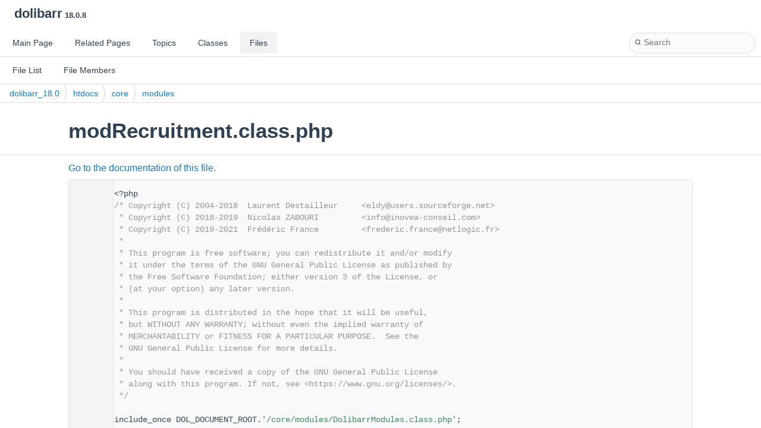

--- FILE ---
content_type: text/html
request_url: https://doxygen.dolibarr.org/dolibarr_18.0/build/html/d2/d4d/mod_recruitment_8class_8php_source.html
body_size: 14116
content:
<!DOCTYPE html PUBLIC "-//W3C//DTD XHTML 1.0 Transitional//EN" "https://www.w3.org/TR/xhtml1/DTD/xhtml1-transitional.dtd">
<html xmlns="http://www.w3.org/1999/xhtml" lang="en-US">
<head>
<meta http-equiv="Content-Type" content="text/xhtml;charset=UTF-8"/>
<meta http-equiv="X-UA-Compatible" content="IE=11"/>
<meta name="generator" content="Doxygen 1.11.0"/>
<meta name="viewport" content="width=device-width, initial-scale=1"/>
<title>dolibarr: dolibarr_18.0/htdocs/core/modules/modRecruitment.class.php Source File</title>
<link href="../../tabs.css" rel="stylesheet" type="text/css"/>
<script type="text/javascript" src="../../jquery.js"></script>
<script type="text/javascript" src="../../dynsections.js"></script>
<script type="text/javascript" src="../../clipboard.js"></script>
<link href="../../navtree.css" rel="stylesheet" type="text/css"/>
<script type="text/javascript" src="../../resize.js"></script>
<script type="text/javascript" src="../../cookie.js"></script>
<link href="../../search/search.css" rel="stylesheet" type="text/css"/>
<script type="text/javascript" src="../../search/search.js"></script>
<script type="text/javascript">
/* @license magnet:?xt=urn:btih:d3d9a9a6595521f9666a5e94cc830dab83b65699&amp;dn=expat.txt MIT */
  $(function() {
    if ($('.searchresults').length > 0) { searchBox.DOMSearchField().focus(); }
  });
  /* @license-end */
</script>
<link rel="search" href="../../search_opensearch.php?v=opensearch.xml" type="application/opensearchdescription+xml" title="dolibarr"/>
<link href="../../doxygen.css" rel="stylesheet" type="text/css" />
<link href="../../doxygen-awesome.css" rel="stylesheet" type="text/css"/>
</head>
<body>
<div id="top"><!-- do not remove this div, it is closed by doxygen! -->
<div id="titlearea">
<table cellspacing="0" cellpadding="0">
 <tbody>
 <tr id="projectrow">
  <td id="projectalign">
   <div id="projectname">dolibarr<span id="projectnumber">&#160;18.0.8</span>
   </div>
  </td>
 </tr>
 </tbody>
</table>
</div>
<!-- end header part -->
<!-- Generated by Doxygen 1.11.0 -->
<script type="text/javascript">
/* @license magnet:?xt=urn:btih:d3d9a9a6595521f9666a5e94cc830dab83b65699&amp;dn=expat.txt MIT */
var searchBox = new SearchBox("searchBox", "../../search/",'.html');
/* @license-end */
</script>
<script type="text/javascript">
/* @license magnet:?xt=urn:btih:d3d9a9a6595521f9666a5e94cc830dab83b65699&amp;dn=expat.txt MIT */
$(function() { codefold.init(1); });
/* @license-end */
</script>
  <div id="navrow1" class="tabs">
    <ul class="tablist">
      <li><a href="../../index.html"><span>Main&#160;Page</span></a></li>
      <li><a href="../../pages.html"><span>Related&#160;Pages</span></a></li>
      <li><a href="../../topics.html"><span>Topics</span></a></li>
      <li><a href="../../annotated.html"><span>Classes</span></a></li>
      <li class="current"><a href="../../files.html"><span>Files</span></a></li>
      <li>
        <div id="MSearchBox" class="MSearchBoxInactive">
          <div class="left">
            <form id="FSearchBox" action="../../search.php" method="get">
              <span id="MSearchSelectExt">&#160;</span>
              <input type="text" id="MSearchField" name="query" value="" placeholder="Search" size="20" accesskey="S" 
                     onfocus="searchBox.OnSearchFieldFocus(true)" 
                     onblur="searchBox.OnSearchFieldFocus(false)"/>
            </form>
          </div><div class="right"></div>
        </div>
      </li>
    </ul>
  </div>
  <div id="navrow2" class="tabs2">
    <ul class="tablist">
      <li><a href="../../files.html"><span>File&#160;List</span></a></li>
      <li><a href="../../globals.html"><span>File&#160;Members</span></a></li>
    </ul>
  </div>
<script type="text/javascript">
/* @license magnet:?xt=urn:btih:d3d9a9a6595521f9666a5e94cc830dab83b65699&amp;dn=expat.txt MIT */
$(function(){ initResizable(false); });
/* @license-end */
</script>
<div id="nav-path" class="navpath">
  <ul>
<li class="navelem"><a class="el" href="../../dir_a2943dba85d5496c40bf0847101be1d0.html">dolibarr_18.0</a></li><li class="navelem"><a class="el" href="../../dir_f15ce7ab03557f3826930065c8c7d462.html">htdocs</a></li><li class="navelem"><a class="el" href="../../dir_3266edeb4019878f2ed9679e54886ced.html">core</a></li><li class="navelem"><a class="el" href="../../dir_b2088f9adf5dfd032887264202bae63f.html">modules</a></li>  </ul>
</div>
</div><!-- top -->
<div id="doc-content">
<div class="header">
  <div class="headertitle"><div class="title">modRecruitment.class.php</div></div>
</div><!--header-->
<div class="contents">
<a href="../../d2/d4d/mod_recruitment_8class_8php.html">Go to the documentation of this file.</a><div class="fragment"><div class="line"><a id="l00001" name="l00001"></a><span class="lineno">    1</span>&lt;?php</div>
<div class="line"><a id="l00002" name="l00002"></a><span class="lineno">    2</span><span class="comment">/* Copyright (C) 2004-2018  Laurent Destailleur     &lt;eldy@users.sourceforge.net&gt;</span></div>
<div class="line"><a id="l00003" name="l00003"></a><span class="lineno">    3</span><span class="comment"> * Copyright (C) 2018-2019  Nicolas ZABOURI         &lt;info@inovea-conseil.com&gt;</span></div>
<div class="line"><a id="l00004" name="l00004"></a><span class="lineno">    4</span><span class="comment"> * Copyright (C) 2019-2021  Frédéric France         &lt;frederic.france@netlogic.fr&gt;</span></div>
<div class="line"><a id="l00005" name="l00005"></a><span class="lineno">    5</span><span class="comment"> *</span></div>
<div class="line"><a id="l00006" name="l00006"></a><span class="lineno">    6</span><span class="comment"> * This program is free software; you can redistribute it and/or modify</span></div>
<div class="line"><a id="l00007" name="l00007"></a><span class="lineno">    7</span><span class="comment"> * it under the terms of the GNU General Public License as published by</span></div>
<div class="line"><a id="l00008" name="l00008"></a><span class="lineno">    8</span><span class="comment"> * the Free Software Foundation; either version 3 of the License, or</span></div>
<div class="line"><a id="l00009" name="l00009"></a><span class="lineno">    9</span><span class="comment"> * (at your option) any later version.</span></div>
<div class="line"><a id="l00010" name="l00010"></a><span class="lineno">   10</span><span class="comment"> *</span></div>
<div class="line"><a id="l00011" name="l00011"></a><span class="lineno">   11</span><span class="comment"> * This program is distributed in the hope that it will be useful,</span></div>
<div class="line"><a id="l00012" name="l00012"></a><span class="lineno">   12</span><span class="comment"> * but WITHOUT ANY WARRANTY; without even the implied warranty of</span></div>
<div class="line"><a id="l00013" name="l00013"></a><span class="lineno">   13</span><span class="comment"> * MERCHANTABILITY or FITNESS FOR A PARTICULAR PURPOSE.  See the</span></div>
<div class="line"><a id="l00014" name="l00014"></a><span class="lineno">   14</span><span class="comment"> * GNU General Public License for more details.</span></div>
<div class="line"><a id="l00015" name="l00015"></a><span class="lineno">   15</span><span class="comment"> *</span></div>
<div class="line"><a id="l00016" name="l00016"></a><span class="lineno">   16</span><span class="comment"> * You should have received a copy of the GNU General Public License</span></div>
<div class="line"><a id="l00017" name="l00017"></a><span class="lineno">   17</span><span class="comment"> * along with this program. If not, see &lt;https://www.gnu.org/licenses/&gt;.</span></div>
<div class="line"><a id="l00018" name="l00018"></a><span class="lineno">   18</span><span class="comment"> */</span></div>
<div class="line"><a id="l00019" name="l00019"></a><span class="lineno">   19</span> </div>
<div class="line"><a id="l00028" name="l00028"></a><span class="lineno">   28</span>include_once DOL_DOCUMENT_ROOT.<span class="stringliteral">&#39;/core/modules/DolibarrModules.class.php&#39;</span>;</div>
<div class="line"><a id="l00029" name="l00029"></a><span class="lineno">   29</span> </div>
<div class="line"><a id="l00030" name="l00030"></a><span class="lineno">   30</span> </div>
<div class="foldopen" id="foldopen00034" data-start="{" data-end="};">
<div class="line"><a id="l00034" name="l00034"></a><span class="lineno"><a class="line" href="../../d0/dc0/classmod_recruitment.html">   34</a></span><span class="keyword">class </span><a class="code hl_class" href="../../d0/dc0/classmod_recruitment.html">modRecruitment</a> <span class="keyword">extends</span> <a class="code hl_class" href="../../d0/d8f/class_dolibarr_modules.html">DolibarrModules</a></div>
<div class="line"><a id="l00035" name="l00035"></a><span class="lineno">   35</span>{</div>
<div class="foldopen" id="foldopen00041" data-start="{" data-end="}">
<div class="line"><a id="l00041" name="l00041"></a><span class="lineno"><a class="line" href="../../d0/dc0/classmod_recruitment.html#ada914d3892112aaad4d8d3460bb3538a">   41</a></span>  <span class="keyword">public</span> <span class="keyword">function</span> <a class="code hl_function" href="../../d0/dc0/classmod_recruitment.html#ada914d3892112aaad4d8d3460bb3538a">__construct</a>($db)</div>
<div class="line"><a id="l00042" name="l00042"></a><span class="lineno">   42</span>  {</div>
<div class="line"><a id="l00043" name="l00043"></a><span class="lineno">   43</span>    global $langs, $conf;</div>
<div class="line"><a id="l00044" name="l00044"></a><span class="lineno">   44</span>    $this-&gt;db = $db;</div>
<div class="line"><a id="l00045" name="l00045"></a><span class="lineno">   45</span> </div>
<div class="line"><a id="l00046" name="l00046"></a><span class="lineno">   46</span>    <span class="comment">// Id for module (must be unique).</span></div>
<div class="line"><a id="l00047" name="l00047"></a><span class="lineno">   47</span>    <span class="comment">// Use here a free id (See in Home -&gt; System information -&gt; Dolibarr for list of used modules id).</span></div>
<div class="line"><a id="l00048" name="l00048"></a><span class="lineno">   48</span>    $this-&gt;numero = 750;</div>
<div class="line"><a id="l00049" name="l00049"></a><span class="lineno">   49</span>    <span class="comment">// Key text used to identify module (for permissions, menus, etc...)</span></div>
<div class="line"><a id="l00050" name="l00050"></a><span class="lineno">   50</span>    $this-&gt;rights_class = <span class="stringliteral">&#39;recruitment&#39;</span>;</div>
<div class="line"><a id="l00051" name="l00051"></a><span class="lineno">   51</span>    <span class="comment">// Family can be &#39;base&#39; (core modules),&#39;crm&#39;,&#39;financial&#39;,&#39;hr&#39;,&#39;projects&#39;,&#39;products&#39;,&#39;ecm&#39;,&#39;technic&#39; (transverse modules),&#39;interface&#39; (link with external tools),&#39;other&#39;,&#39;...&#39;</span></div>
<div class="line"><a id="l00052" name="l00052"></a><span class="lineno">   52</span>    <span class="comment">// It is used to group modules by family in module setup page</span></div>
<div class="line"><a id="l00053" name="l00053"></a><span class="lineno">   53</span>    $this-&gt;family = <span class="stringliteral">&quot;hr&quot;</span>;</div>
<div class="line"><a id="l00054" name="l00054"></a><span class="lineno">   54</span>    <span class="comment">// Module position in the family on 2 digits (&#39;01&#39;, &#39;10&#39;, &#39;20&#39;, ...)</span></div>
<div class="line"><a id="l00055" name="l00055"></a><span class="lineno">   55</span>    $this-&gt;module_position = <span class="stringliteral">&#39;44&#39;</span>;</div>
<div class="line"><a id="l00056" name="l00056"></a><span class="lineno">   56</span>    <span class="comment">// Gives the possibility for the module, to provide his own family info and position of this family (Overwrite $this-&gt;family and $this-&gt;module_position. Avoid this)</span></div>
<div class="line"><a id="l00057" name="l00057"></a><span class="lineno">   57</span>    <span class="comment">//$this-&gt;familyinfo = array(&#39;myownfamily&#39; =&gt; array(&#39;position&#39; =&gt; &#39;01&#39;, &#39;label&#39; =&gt; $langs-&gt;trans(&quot;MyOwnFamily&quot;)));</span></div>
<div class="line"><a id="l00058" name="l00058"></a><span class="lineno">   58</span>    <span class="comment">// Module label (no space allowed), used if translation string &#39;ModuleRecruitmentName&#39; not found (Recruitment is name of module).</span></div>
<div class="line"><a id="l00059" name="l00059"></a><span class="lineno">   59</span>    $this-&gt;<a class="code hl_variable" href="../../d1/d2d/repair_8php.html#a9ff0641e7361884927c4ba2390faa2f5">name</a> = preg_replace(<span class="stringliteral">&#39;/^mod/i&#39;</span>, <span class="stringliteral">&#39;&#39;</span>, get_class($this));</div>
<div class="line"><a id="l00060" name="l00060"></a><span class="lineno">   60</span>    <span class="comment">// Module description, used if translation string &#39;ModuleRecruitmentDesc&#39; not found (Recruitment is name of module).</span></div>
<div class="line"><a id="l00061" name="l00061"></a><span class="lineno">   61</span>    $this-&gt;<a class="code hl_variable" href="../../d8/d0e/email__expire__services__to__customers_8php.html#ab9a2399ceee38dfc688f2f88a2f3b61d">description</a> = <span class="stringliteral">&quot;Manage and follow recruitment campaign for new job positions&quot;</span>;</div>
<div class="line"><a id="l00062" name="l00062"></a><span class="lineno">   62</span>    <span class="comment">// Used only if file README.md and README-LL.md not found.</span></div>
<div class="line"><a id="l00063" name="l00063"></a><span class="lineno">   63</span>    $this-&gt;descriptionlong = <span class="stringliteral">&quot;Manage and follow recruitment campaign for new job positions&quot;</span>;</div>
<div class="line"><a id="l00064" name="l00064"></a><span class="lineno">   64</span>    <span class="comment">// Possible values for version are: &#39;development&#39;, &#39;experimental&#39;, &#39;dolibarr&#39;, &#39;dolibarr_deprecated&#39; or a version string like &#39;x.y.z&#39;</span></div>
<div class="line"><a id="l00065" name="l00065"></a><span class="lineno">   65</span>    $this-&gt;version = <span class="stringliteral">&#39;dolibarr&#39;</span>;</div>
<div class="line"><a id="l00066" name="l00066"></a><span class="lineno">   66</span>    <span class="comment">// Url to the file with your last numberversion of this module</span></div>
<div class="line"><a id="l00067" name="l00067"></a><span class="lineno">   67</span>    <span class="comment">//$this-&gt;url_last_version = &#39;http://www.example.com/versionmodule.txt&#39;;</span></div>
<div class="line"><a id="l00068" name="l00068"></a><span class="lineno">   68</span> </div>
<div class="line"><a id="l00069" name="l00069"></a><span class="lineno">   69</span>    <span class="comment">// Key used in llx_const table to save module status enabled/disabled (where RECRUITMENT is value of property name of module in uppercase)</span></div>
<div class="line"><a id="l00070" name="l00070"></a><span class="lineno">   70</span>    $this-&gt;const_name = <span class="stringliteral">&#39;MAIN_MODULE_&#39;</span>.strtoupper($this-&gt;<a class="code hl_variable" href="../../d1/d2d/repair_8php.html#a9ff0641e7361884927c4ba2390faa2f5">name</a>);</div>
<div class="line"><a id="l00071" name="l00071"></a><span class="lineno">   71</span>    <span class="comment">// Name of image file used for this module.</span></div>
<div class="line"><a id="l00072" name="l00072"></a><span class="lineno">   72</span>    <span class="comment">// If file is in theme/yourtheme/img directory under name object_pictovalue.png, use this-&gt;picto=&#39;pictovalue&#39;</span></div>
<div class="line"><a id="l00073" name="l00073"></a><span class="lineno">   73</span>    <span class="comment">// If file is in module/img directory under name object_pictovalue.png, use this-&gt;picto=&#39;pictovalue@module&#39;</span></div>
<div class="line"><a id="l00074" name="l00074"></a><span class="lineno">   74</span>    $this-&gt;picto = <span class="stringliteral">&#39;recruitmentjobposition&#39;</span>;</div>
<div class="line"><a id="l00075" name="l00075"></a><span class="lineno">   75</span>    <span class="comment">// Define some features supported by module (triggers, login, substitutions, menus, css, etc...)</span></div>
<div class="line"><a id="l00076" name="l00076"></a><span class="lineno">   76</span>    $this-&gt;module_parts = array(</div>
<div class="line"><a id="l00077" name="l00077"></a><span class="lineno">   77</span>      <span class="comment">// Set this to 1 if module has its own trigger directory (core/triggers)</span></div>
<div class="line"><a id="l00078" name="l00078"></a><span class="lineno">   78</span>      <span class="stringliteral">&#39;triggers&#39;</span> =&gt; 0,</div>
<div class="line"><a id="l00079" name="l00079"></a><span class="lineno">   79</span>      <span class="comment">// Set this to 1 if module has its own login method file (core/login)</span></div>
<div class="line"><a id="l00080" name="l00080"></a><span class="lineno">   80</span>      <span class="stringliteral">&#39;login&#39;</span> =&gt; 0,</div>
<div class="line"><a id="l00081" name="l00081"></a><span class="lineno">   81</span>      <span class="comment">// Set this to 1 if module has its own substitution function file (core/substitutions)</span></div>
<div class="line"><a id="l00082" name="l00082"></a><span class="lineno">   82</span>      <span class="stringliteral">&#39;substitutions&#39;</span> =&gt; 0,</div>
<div class="line"><a id="l00083" name="l00083"></a><span class="lineno">   83</span>      <span class="comment">// Set this to 1 if module has its own menus handler directory (core/menus)</span></div>
<div class="line"><a id="l00084" name="l00084"></a><span class="lineno">   84</span>      <span class="stringliteral">&#39;menus&#39;</span> =&gt; 0,</div>
<div class="line"><a id="l00085" name="l00085"></a><span class="lineno">   85</span>      <span class="comment">// Set this to 1 if module overwrite template dir (core/tpl)</span></div>
<div class="line"><a id="l00086" name="l00086"></a><span class="lineno">   86</span>      <span class="stringliteral">&#39;tpl&#39;</span> =&gt; 0,</div>
<div class="line"><a id="l00087" name="l00087"></a><span class="lineno">   87</span>      <span class="comment">// Set this to 1 if module has its own barcode directory (core/modules/barcode)</span></div>
<div class="line"><a id="l00088" name="l00088"></a><span class="lineno">   88</span>      <span class="stringliteral">&#39;barcode&#39;</span> =&gt; 0,</div>
<div class="line"><a id="l00089" name="l00089"></a><span class="lineno">   89</span>      <span class="comment">// Set this to 1 if module has its own models directory (core/modules/xxx)</span></div>
<div class="line"><a id="l00090" name="l00090"></a><span class="lineno">   90</span>      <span class="stringliteral">&#39;models&#39;</span> =&gt; 1,</div>
<div class="line"><a id="l00091" name="l00091"></a><span class="lineno">   91</span>      <span class="comment">// Set this to 1 if module has its own theme directory (theme)</span></div>
<div class="line"><a id="l00092" name="l00092"></a><span class="lineno">   92</span>      <span class="stringliteral">&#39;theme&#39;</span> =&gt; 0,</div>
<div class="line"><a id="l00093" name="l00093"></a><span class="lineno">   93</span>      <span class="comment">// Set this to relative path of css file if module has its own css file</span></div>
<div class="line"><a id="l00094" name="l00094"></a><span class="lineno">   94</span>      <span class="stringliteral">&#39;css&#39;</span> =&gt; array(</div>
<div class="line"><a id="l00095" name="l00095"></a><span class="lineno">   95</span>        <span class="comment">//    &#39;/recruitment/css/recruitment.css.php&#39;,</span></div>
<div class="line"><a id="l00096" name="l00096"></a><span class="lineno">   96</span>      ),</div>
<div class="line"><a id="l00097" name="l00097"></a><span class="lineno">   97</span>      <span class="comment">// Set this to relative path of js file if module must load a js on all pages</span></div>
<div class="line"><a id="l00098" name="l00098"></a><span class="lineno">   98</span>      <span class="stringliteral">&#39;js&#39;</span> =&gt; array(</div>
<div class="line"><a id="l00099" name="l00099"></a><span class="lineno">   99</span>        <span class="comment">//   &#39;/recruitment/js/recruitment.js.php&#39;,</span></div>
<div class="line"><a id="l00100" name="l00100"></a><span class="lineno">  100</span>      ),</div>
<div class="line"><a id="l00101" name="l00101"></a><span class="lineno">  101</span>      <span class="comment">// Set here all hooks context managed by module. To find available hook context, make a &quot;grep -r &#39;&gt;initHooks(&#39; *&quot; on source code. You can also set hook context to &#39;all&#39;</span></div>
<div class="line"><a id="l00102" name="l00102"></a><span class="lineno">  102</span>      <span class="stringliteral">&#39;hooks&#39;</span> =&gt; array(</div>
<div class="line"><a id="l00103" name="l00103"></a><span class="lineno">  103</span>        <span class="comment">//   &#39;data&#39; =&gt; array(</span></div>
<div class="line"><a id="l00104" name="l00104"></a><span class="lineno">  104</span>        <span class="comment">//       &#39;hookcontext1&#39;,</span></div>
<div class="line"><a id="l00105" name="l00105"></a><span class="lineno">  105</span>        <span class="comment">//       &#39;hookcontext2&#39;,</span></div>
<div class="line"><a id="l00106" name="l00106"></a><span class="lineno">  106</span>        <span class="comment">//   ),</span></div>
<div class="line"><a id="l00107" name="l00107"></a><span class="lineno">  107</span>        <span class="comment">//   &#39;entity&#39; =&gt; &#39;0&#39;,</span></div>
<div class="line"><a id="l00108" name="l00108"></a><span class="lineno">  108</span>      ),</div>
<div class="line"><a id="l00109" name="l00109"></a><span class="lineno">  109</span>      <span class="comment">// Set this to 1 if features of module are opened to external users</span></div>
<div class="line"><a id="l00110" name="l00110"></a><span class="lineno">  110</span>      <span class="stringliteral">&#39;moduleforexternal&#39;</span> =&gt; 0,</div>
<div class="line"><a id="l00111" name="l00111"></a><span class="lineno">  111</span>    );</div>
<div class="line"><a id="l00112" name="l00112"></a><span class="lineno">  112</span>    <span class="comment">// Data directories to create when module is enabled.</span></div>
<div class="line"><a id="l00113" name="l00113"></a><span class="lineno">  113</span>    <span class="comment">// Example: this-&gt;dirs = array(&quot;/recruitment/temp&quot;,&quot;/recruitment/subdir&quot;);</span></div>
<div class="line"><a id="l00114" name="l00114"></a><span class="lineno">  114</span>    $this-&gt;dirs = array(<span class="stringliteral">&quot;/recruitment/temp&quot;</span>);</div>
<div class="line"><a id="l00115" name="l00115"></a><span class="lineno">  115</span>    <span class="comment">// Config pages. Put here list of php page, stored into recruitment/admin directory, to use to setup module.</span></div>
<div class="line"><a id="l00116" name="l00116"></a><span class="lineno">  116</span>    $this-&gt;config_page_url = array(<span class="stringliteral">&quot;setup.php@recruitment&quot;</span>);</div>
<div class="line"><a id="l00117" name="l00117"></a><span class="lineno">  117</span>    <span class="comment">// Dependencies</span></div>
<div class="line"><a id="l00118" name="l00118"></a><span class="lineno">  118</span>    <span class="comment">// A condition to hide module</span></div>
<div class="line"><a id="l00119" name="l00119"></a><span class="lineno">  119</span>    $this-&gt;hidden = <span class="keyword">false</span>;</div>
<div class="line"><a id="l00120" name="l00120"></a><span class="lineno">  120</span>    <span class="comment">// List of module class names as string that must be enabled if this module is enabled. Example: array(&#39;always&#39;=&gt;array(&#39;modModuleToEnable1&#39;,&#39;modModuleToEnable2&#39;), &#39;FR&#39;=&gt;array(&#39;modModuleToEnableFR&#39;...))</span></div>
<div class="line"><a id="l00121" name="l00121"></a><span class="lineno">  121</span>    $this-&gt;depends = array();</div>
<div class="line"><a id="l00122" name="l00122"></a><span class="lineno">  122</span>    $this-&gt;requiredby = array(); <span class="comment">// List of module class names as string to disable if this one is disabled. Example: array(&#39;modModuleToDisable1&#39;, ...)</span></div>
<div class="line"><a id="l00123" name="l00123"></a><span class="lineno">  123</span>    $this-&gt;conflictwith = array(); <span class="comment">// List of module class names as string this module is in conflict with. Example: array(&#39;modModuleToDisable1&#39;, ...)</span></div>
<div class="line"><a id="l00124" name="l00124"></a><span class="lineno">  124</span>    $this-&gt;langfiles = array(<span class="stringliteral">&quot;recruitment&quot;</span>);</div>
<div class="line"><a id="l00125" name="l00125"></a><span class="lineno">  125</span>    $this-&gt;phpmin = array(7, 0); <span class="comment">// Minimum version of PHP required by module</span></div>
<div class="line"><a id="l00126" name="l00126"></a><span class="lineno">  126</span>    $this-&gt;need_dolibarr_version = array(11, -3); <span class="comment">// Minimum version of Dolibarr required by module</span></div>
<div class="line"><a id="l00127" name="l00127"></a><span class="lineno">  127</span>    $this-&gt;warnings_activation = array(); <span class="comment">// Warning to show when we activate module. array(&#39;always&#39;=&#39;text&#39;) or array(&#39;FR&#39;=&#39;textfr&#39;,&#39;ES&#39;=&#39;textes&#39;...)</span></div>
<div class="line"><a id="l00128" name="l00128"></a><span class="lineno">  128</span>    $this-&gt;warnings_activation_ext = array(); <span class="comment">// Warning to show when we activate an external module. array(&#39;always&#39;=&#39;text&#39;) or array(&#39;FR&#39;=&#39;textfr&#39;,&#39;ES&#39;=&#39;textes&#39;...)</span></div>
<div class="line"><a id="l00129" name="l00129"></a><span class="lineno">  129</span>    <span class="comment">//$this-&gt;automatic_activation = array(&#39;FR&#39;=&gt;&#39;RecruitmentWasAutomaticallyActivatedBecauseOfYourCountryChoice&#39;);</span></div>
<div class="line"><a id="l00130" name="l00130"></a><span class="lineno">  130</span>    <span class="comment">//$this-&gt;always_enabled = true;               // If true, can&#39;t be disabled</span></div>
<div class="line"><a id="l00131" name="l00131"></a><span class="lineno">  131</span> </div>
<div class="line"><a id="l00132" name="l00132"></a><span class="lineno">  132</span>    <span class="comment">// Constants</span></div>
<div class="line"><a id="l00133" name="l00133"></a><span class="lineno">  133</span>    <span class="comment">// List of particular constants to add when module is enabled (key, &#39;chaine&#39;, value, desc, visible, &#39;current&#39; or &#39;allentities&#39;, deleteonunactive)</span></div>
<div class="line"><a id="l00134" name="l00134"></a><span class="lineno">  134</span>    <span class="comment">// Example: $this-&gt;const=array(1 =&gt; array(&#39;RECRUITMENT_MYNEWCONST1&#39;, &#39;chaine&#39;, &#39;myvalue&#39;, &#39;This is a constant to add&#39;, 1),</span></div>
<div class="line"><a id="l00135" name="l00135"></a><span class="lineno">  135</span>    <span class="comment">//                             2 =&gt; array(&#39;RECRUITMENT_MYNEWCONST2&#39;, &#39;chaine&#39;, &#39;myvalue&#39;, &#39;This is another constant to add&#39;, 0, &#39;current&#39;, 1)</span></div>
<div class="line"><a id="l00136" name="l00136"></a><span class="lineno">  136</span>    <span class="comment">// );</span></div>
<div class="line"><a id="l00137" name="l00137"></a><span class="lineno">  137</span>    $r = 0;</div>
<div class="line"><a id="l00138" name="l00138"></a><span class="lineno">  138</span>    $this-&gt;<span class="keyword">const</span>[$r][0] = <span class="stringliteral">&quot;RECRUITMENT_RECRUITMENTJOBPOSITION_ADDON&quot;</span>;</div>
<div class="line"><a id="l00139" name="l00139"></a><span class="lineno">  139</span>    $this-&gt;<span class="keyword">const</span>[$r][1] = <span class="stringliteral">&quot;chaine&quot;</span>;</div>
<div class="line"><a id="l00140" name="l00140"></a><span class="lineno">  140</span>    $this-&gt;<span class="keyword">const</span>[$r][2] = <span class="stringliteral">&quot;mod_recruitmentjobposition_standard&quot;</span>;</div>
<div class="line"><a id="l00141" name="l00141"></a><span class="lineno">  141</span>    $this-&gt;<span class="keyword">const</span>[$r][3] = <span class="stringliteral">&#39;Name of manager to generate recruitment job position ref number&#39;</span>;</div>
<div class="line"><a id="l00142" name="l00142"></a><span class="lineno">  142</span>    $this-&gt;<span class="keyword">const</span>[$r][4] = 0;</div>
<div class="line"><a id="l00143" name="l00143"></a><span class="lineno">  143</span>    $r++;</div>
<div class="line"><a id="l00144" name="l00144"></a><span class="lineno">  144</span> </div>
<div class="line"><a id="l00145" name="l00145"></a><span class="lineno">  145</span>    $this-&gt;<span class="keyword">const</span>[$r][0] = <span class="stringliteral">&quot;RECRUITMENT_RECRUITMENTCANDIDATURE_ADDON&quot;</span>;</div>
<div class="line"><a id="l00146" name="l00146"></a><span class="lineno">  146</span>    $this-&gt;<span class="keyword">const</span>[$r][1] = <span class="stringliteral">&quot;chaine&quot;</span>;</div>
<div class="line"><a id="l00147" name="l00147"></a><span class="lineno">  147</span>    $this-&gt;<span class="keyword">const</span>[$r][2] = <span class="stringliteral">&quot;mod_recruitmentcandidature_standard&quot;</span>;</div>
<div class="line"><a id="l00148" name="l00148"></a><span class="lineno">  148</span>    $this-&gt;<span class="keyword">const</span>[$r][3] = <span class="stringliteral">&#39;Name of manager to generate recruitment candidature ref number&#39;</span>;</div>
<div class="line"><a id="l00149" name="l00149"></a><span class="lineno">  149</span>    $this-&gt;<span class="keyword">const</span>[$r][4] = 0;</div>
<div class="line"><a id="l00150" name="l00150"></a><span class="lineno">  150</span>    $r++;</div>
<div class="line"><a id="l00151" name="l00151"></a><span class="lineno">  151</span> </div>
<div class="line"><a id="l00152" name="l00152"></a><span class="lineno">  152</span>    <span class="comment">// Some keys to add into the overwriting translation tables</span></div>
<div class="line"><a id="l00153" name="l00153"></a><span class="lineno">  153</span>    <span class="comment">/*$this-&gt;overwrite_translation = array(</span></div>
<div class="line"><a id="l00154" name="l00154"></a><span class="lineno">  154</span><span class="comment">      &#39;en_US:ParentCompany&#39;=&gt;&#39;Parent company or reseller&#39;,</span></div>
<div class="line"><a id="l00155" name="l00155"></a><span class="lineno">  155</span><span class="comment">      &#39;fr_FR:ParentCompany&#39;=&gt;&#39;Maison mère ou revendeur&#39;</span></div>
<div class="line"><a id="l00156" name="l00156"></a><span class="lineno">  156</span><span class="comment">    )*/</span></div>
<div class="line"><a id="l00157" name="l00157"></a><span class="lineno">  157</span> </div>
<div class="line"><a id="l00158" name="l00158"></a><span class="lineno">  158</span>    <span class="keywordflow">if</span> (!isset($conf-&gt;recruitment) || !isset($conf-&gt;recruitment-&gt;enabled)) {</div>
<div class="line"><a id="l00159" name="l00159"></a><span class="lineno">  159</span>      $conf-&gt;recruitment = <span class="keyword">new</span> stdClass();</div>
<div class="line"><a id="l00160" name="l00160"></a><span class="lineno">  160</span>      $conf-&gt;recruitment-&gt;enabled = 0;</div>
<div class="line"><a id="l00161" name="l00161"></a><span class="lineno">  161</span>    }</div>
<div class="line"><a id="l00162" name="l00162"></a><span class="lineno">  162</span> </div>
<div class="line"><a id="l00163" name="l00163"></a><span class="lineno">  163</span>    <span class="comment">// Array to add new pages in new tabs</span></div>
<div class="line"><a id="l00164" name="l00164"></a><span class="lineno">  164</span>    $this-&gt;tabs = array();</div>
<div class="line"><a id="l00165" name="l00165"></a><span class="lineno">  165</span>    <span class="comment">// Example:</span></div>
<div class="line"><a id="l00166" name="l00166"></a><span class="lineno">  166</span>    <span class="comment">// $this-&gt;tabs[] = array(&#39;data&#39;=&gt;&#39;objecttype:+tabname1:Title1:mylangfile@recruitment:$user-&gt;rights-&gt;recruitment-&gt;read:/recruitment/mynewtab1.php?id=__ID__&#39;);           // To add a new tab identified by code tabname1</span></div>
<div class="line"><a id="l00167" name="l00167"></a><span class="lineno">  167</span>    <span class="comment">// $this-&gt;tabs[] = array(&#39;data&#39;=&gt;&#39;objecttype:+tabname2:SUBSTITUTION_Title2:mylangfile@recruitment:$user-&gt;rights-&gt;othermodule-&gt;read:/recruitment/mynewtab2.php?id=__ID__&#39;,   // To add another new tab identified by code tabname2. Label will be result of calling all substitution functions on &#39;Title2&#39; key.</span></div>
<div class="line"><a id="l00168" name="l00168"></a><span class="lineno">  168</span>    <span class="comment">// $this-&gt;tabs[] = array(&#39;data&#39;=&gt;&#39;objecttype:-tabname:NU:conditiontoremove&#39;);                                                                         // To remove an existing tab identified by code tabname</span></div>
<div class="line"><a id="l00169" name="l00169"></a><span class="lineno">  169</span>    <span class="comment">//</span></div>
<div class="line"><a id="l00170" name="l00170"></a><span class="lineno">  170</span>    <span class="comment">// Where objecttype can be</span></div>
<div class="line"><a id="l00171" name="l00171"></a><span class="lineno">  171</span>    <span class="comment">// &#39;categories_x&#39;   to add a tab in category view (replace &#39;x&#39; by type of category (0=product, 1=supplier, 2=customer, 3=member)</span></div>
<div class="line"><a id="l00172" name="l00172"></a><span class="lineno">  172</span>    <span class="comment">// &#39;contact&#39;          to add a tab in contact view</span></div>
<div class="line"><a id="l00173" name="l00173"></a><span class="lineno">  173</span>    <span class="comment">// &#39;contract&#39;         to add a tab in contract view</span></div>
<div class="line"><a id="l00174" name="l00174"></a><span class="lineno">  174</span>    <span class="comment">// &#39;group&#39;            to add a tab in group view</span></div>
<div class="line"><a id="l00175" name="l00175"></a><span class="lineno">  175</span>    <span class="comment">// &#39;intervention&#39;     to add a tab in intervention view</span></div>
<div class="line"><a id="l00176" name="l00176"></a><span class="lineno">  176</span>    <span class="comment">// &#39;invoice&#39;          to add a tab in customer invoice view</span></div>
<div class="line"><a id="l00177" name="l00177"></a><span class="lineno">  177</span>    <span class="comment">// &#39;invoice_supplier&#39; to add a tab in supplier invoice view</span></div>
<div class="line"><a id="l00178" name="l00178"></a><span class="lineno">  178</span>    <span class="comment">// &#39;member&#39;           to add a tab in fundation member view</span></div>
<div class="line"><a id="l00179" name="l00179"></a><span class="lineno">  179</span>    <span class="comment">// &#39;opensurveypoll&#39;   to add a tab in opensurvey poll view</span></div>
<div class="line"><a id="l00180" name="l00180"></a><span class="lineno">  180</span>    <span class="comment">// &#39;order&#39;            to add a tab in sales order view</span></div>
<div class="line"><a id="l00181" name="l00181"></a><span class="lineno">  181</span>    <span class="comment">// &#39;order_supplier&#39;   to add a tab in supplier order view</span></div>
<div class="line"><a id="l00182" name="l00182"></a><span class="lineno">  182</span>    <span class="comment">// &#39;payment&#39;      to add a tab in payment view</span></div>
<div class="line"><a id="l00183" name="l00183"></a><span class="lineno">  183</span>    <span class="comment">// &#39;payment_supplier&#39; to add a tab in supplier payment view</span></div>
<div class="line"><a id="l00184" name="l00184"></a><span class="lineno">  184</span>    <span class="comment">// &#39;product&#39;          to add a tab in product view</span></div>
<div class="line"><a id="l00185" name="l00185"></a><span class="lineno">  185</span>    <span class="comment">// &#39;propal&#39;           to add a tab in propal view</span></div>
<div class="line"><a id="l00186" name="l00186"></a><span class="lineno">  186</span>    <span class="comment">// &#39;project&#39;          to add a tab in project view</span></div>
<div class="line"><a id="l00187" name="l00187"></a><span class="lineno">  187</span>    <span class="comment">// &#39;stock&#39;            to add a tab in stock view</span></div>
<div class="line"><a id="l00188" name="l00188"></a><span class="lineno">  188</span>    <span class="comment">// &#39;thirdparty&#39;       to add a tab in third party view</span></div>
<div class="line"><a id="l00189" name="l00189"></a><span class="lineno">  189</span>    <span class="comment">// &#39;user&#39;             to add a tab in user view</span></div>
<div class="line"><a id="l00190" name="l00190"></a><span class="lineno">  190</span> </div>
<div class="line"><a id="l00191" name="l00191"></a><span class="lineno">  191</span>    <span class="comment">// Dictionaries</span></div>
<div class="line"><a id="l00192" name="l00192"></a><span class="lineno">  192</span>    $this-&gt;dictionaries = array();</div>
<div class="line"><a id="l00193" name="l00193"></a><span class="lineno">  193</span> </div>
<div class="line"><a id="l00194" name="l00194"></a><span class="lineno">  194</span>    <span class="comment">// Boxes/Widgets</span></div>
<div class="line"><a id="l00195" name="l00195"></a><span class="lineno">  195</span>    <span class="comment">// Add here list of php file(s) stored in recruitment/core/boxes that contains a class to show a widget.</span></div>
<div class="line"><a id="l00196" name="l00196"></a><span class="lineno">  196</span>    $this-&gt;boxes = array(</div>
<div class="line"><a id="l00197" name="l00197"></a><span class="lineno">  197</span>      <span class="comment">//  0 =&gt; array(</span></div>
<div class="line"><a id="l00198" name="l00198"></a><span class="lineno">  198</span>      <span class="comment">//      &#39;file&#39; =&gt; &#39;recruitmentwidget1.php@recruitment&#39;,</span></div>
<div class="line"><a id="l00199" name="l00199"></a><span class="lineno">  199</span>      <span class="comment">//      &#39;note&#39; =&gt; &#39;Widget provided by Recruitment&#39;,</span></div>
<div class="line"><a id="l00200" name="l00200"></a><span class="lineno">  200</span>      <span class="comment">//      &#39;enabledbydefaulton&#39; =&gt; &#39;Home&#39;,</span></div>
<div class="line"><a id="l00201" name="l00201"></a><span class="lineno">  201</span>      <span class="comment">//  ),</span></div>
<div class="line"><a id="l00202" name="l00202"></a><span class="lineno">  202</span>      <span class="comment">//  ...</span></div>
<div class="line"><a id="l00203" name="l00203"></a><span class="lineno">  203</span>    );</div>
<div class="line"><a id="l00204" name="l00204"></a><span class="lineno">  204</span> </div>
<div class="line"><a id="l00205" name="l00205"></a><span class="lineno">  205</span>    <span class="comment">// Cronjobs (List of cron jobs entries to add when module is enabled)</span></div>
<div class="line"><a id="l00206" name="l00206"></a><span class="lineno">  206</span>    <span class="comment">// unit_frequency must be 60 for minute, 3600 for hour, 86400 for day, 604800 for week</span></div>
<div class="line"><a id="l00207" name="l00207"></a><span class="lineno">  207</span>    $this-&gt;cronjobs = array(</div>
<div class="line"><a id="l00208" name="l00208"></a><span class="lineno">  208</span>      <span class="comment">//  0 =&gt; array(</span></div>
<div class="line"><a id="l00209" name="l00209"></a><span class="lineno">  209</span>      <span class="comment">//      &#39;label&#39; =&gt; &#39;MyJob label&#39;,</span></div>
<div class="line"><a id="l00210" name="l00210"></a><span class="lineno">  210</span>      <span class="comment">//      &#39;jobtype&#39; =&gt; &#39;method&#39;,</span></div>
<div class="line"><a id="l00211" name="l00211"></a><span class="lineno">  211</span>      <span class="comment">//      &#39;class&#39; =&gt; &#39;/recruitment/class/recruitmentjobposition.class.php&#39;,</span></div>
<div class="line"><a id="l00212" name="l00212"></a><span class="lineno">  212</span>      <span class="comment">//      &#39;objectname&#39; =&gt; &#39;RecruitmentJobPosition&#39;,</span></div>
<div class="line"><a id="l00213" name="l00213"></a><span class="lineno">  213</span>      <span class="comment">//      &#39;method&#39; =&gt; &#39;doScheduledJob&#39;,</span></div>
<div class="line"><a id="l00214" name="l00214"></a><span class="lineno">  214</span>      <span class="comment">//      &#39;parameters&#39; =&gt; &#39;&#39;,</span></div>
<div class="line"><a id="l00215" name="l00215"></a><span class="lineno">  215</span>      <span class="comment">//      &#39;comment&#39; =&gt; &#39;Comment&#39;,</span></div>
<div class="line"><a id="l00216" name="l00216"></a><span class="lineno">  216</span>      <span class="comment">//      &#39;frequency&#39; =&gt; 2,</span></div>
<div class="line"><a id="l00217" name="l00217"></a><span class="lineno">  217</span>      <span class="comment">//      &#39;unitfrequency&#39; =&gt; 3600,</span></div>
<div class="line"><a id="l00218" name="l00218"></a><span class="lineno">  218</span>      <span class="comment">//      &#39;status&#39; =&gt; 0,</span></div>
<div class="line"><a id="l00219" name="l00219"></a><span class="lineno">  219</span>      <span class="comment">//      &#39;test&#39; =&gt; &#39;$conf-&gt;recruitment-&gt;enabled&#39;,</span></div>
<div class="line"><a id="l00220" name="l00220"></a><span class="lineno">  220</span>      <span class="comment">//      &#39;priority&#39; =&gt; 50,</span></div>
<div class="line"><a id="l00221" name="l00221"></a><span class="lineno">  221</span>      <span class="comment">//  ),</span></div>
<div class="line"><a id="l00222" name="l00222"></a><span class="lineno">  222</span>    );</div>
<div class="line"><a id="l00223" name="l00223"></a><span class="lineno">  223</span>    <span class="comment">// Example: $this-&gt;cronjobs=array(</span></div>
<div class="line"><a id="l00224" name="l00224"></a><span class="lineno">  224</span>    <span class="comment">//    0=&gt;array(&#39;label&#39;=&gt;&#39;My label&#39;, &#39;jobtype&#39;=&gt;&#39;method&#39;, &#39;class&#39;=&gt;&#39;/dir/class/file.class.php&#39;, &#39;objectname&#39;=&gt;&#39;MyClass&#39;, &#39;method&#39;=&gt;&#39;myMethod&#39;, &#39;parameters&#39;=&gt;&#39;param1, param2&#39;, &#39;comment&#39;=&gt;&#39;Comment&#39;, &#39;frequency&#39;=&gt;2, &#39;unitfrequency&#39;=&gt;3600, &#39;status&#39;=&gt;0, &#39;test&#39;=&gt;&#39;$conf-&gt;recruitment-&gt;enabled&#39;, &#39;priority&#39;=&gt;50),</span></div>
<div class="line"><a id="l00225" name="l00225"></a><span class="lineno">  225</span>    <span class="comment">//    1=&gt;array(&#39;label&#39;=&gt;&#39;My label&#39;, &#39;jobtype&#39;=&gt;&#39;command&#39;, &#39;command&#39;=&gt;&#39;&#39;, &#39;parameters&#39;=&gt;&#39;param1, param2&#39;, &#39;comment&#39;=&gt;&#39;Comment&#39;, &#39;frequency&#39;=&gt;1, &#39;unitfrequency&#39;=&gt;3600*24, &#39;status&#39;=&gt;0, &#39;test&#39;=&gt;&#39;$conf-&gt;recruitment-&gt;enabled&#39;, &#39;priority&#39;=&gt;50)</span></div>
<div class="line"><a id="l00226" name="l00226"></a><span class="lineno">  226</span>    <span class="comment">// );</span></div>
<div class="line"><a id="l00227" name="l00227"></a><span class="lineno">  227</span> </div>
<div class="line"><a id="l00228" name="l00228"></a><span class="lineno">  228</span>    <span class="comment">// Permissions provided by this module</span></div>
<div class="line"><a id="l00229" name="l00229"></a><span class="lineno">  229</span>    $this-&gt;rights = array();</div>
<div class="line"><a id="l00230" name="l00230"></a><span class="lineno">  230</span>    $r = 0;</div>
<div class="line"><a id="l00231" name="l00231"></a><span class="lineno">  231</span>    <span class="comment">// Add here entries to declare new permissions</span></div>
<div class="line"><a id="l00232" name="l00232"></a><span class="lineno">  232</span>    <span class="comment">/* BEGIN MODULEBUILDER PERMISSIONS */</span></div>
<div class="line"><a id="l00233" name="l00233"></a><span class="lineno">  233</span>    $this-&gt;rights[$r][0] = $this-&gt;numero + $r; <span class="comment">// Permission id (must not be already used)</span></div>
<div class="line"><a id="l00234" name="l00234"></a><span class="lineno">  234</span>    $this-&gt;rights[$r][1] = <span class="stringliteral">&#39;Read job positions to fill and candidatures&#39;</span>; <span class="comment">// Permission label</span></div>
<div class="line"><a id="l00235" name="l00235"></a><span class="lineno">  235</span>    $this-&gt;rights[$r][4] = <span class="stringliteral">&#39;recruitmentjobposition&#39;</span>; <span class="comment">// In php code, permission will be checked by test if ($user-&gt;rights-&gt;recruitment-&gt;level1-&gt;level2)</span></div>
<div class="line"><a id="l00236" name="l00236"></a><span class="lineno">  236</span>    $this-&gt;rights[$r][5] = <span class="stringliteral">&#39;read&#39;</span>; <span class="comment">// In php code, permission will be checked by test if ($user-&gt;rights-&gt;recruitment-&gt;level1-&gt;level2)</span></div>
<div class="line"><a id="l00237" name="l00237"></a><span class="lineno">  237</span>    $r++;</div>
<div class="line"><a id="l00238" name="l00238"></a><span class="lineno">  238</span>    $this-&gt;rights[$r][0] = $this-&gt;numero + $r; <span class="comment">// Permission id (must not be already used)</span></div>
<div class="line"><a id="l00239" name="l00239"></a><span class="lineno">  239</span>    $this-&gt;rights[$r][1] = <span class="stringliteral">&#39;Create/Update job positions to fill and candidatures&#39;</span>; <span class="comment">// Permission label</span></div>
<div class="line"><a id="l00240" name="l00240"></a><span class="lineno">  240</span>    $this-&gt;rights[$r][4] = <span class="stringliteral">&#39;recruitmentjobposition&#39;</span>; <span class="comment">// In php code, permission will be checked by test if ($user-&gt;rights-&gt;recruitment-&gt;level1-&gt;level2)</span></div>
<div class="line"><a id="l00241" name="l00241"></a><span class="lineno">  241</span>    $this-&gt;rights[$r][5] = <span class="stringliteral">&#39;write&#39;</span>; <span class="comment">// In php code, permission will be checked by test if ($user-&gt;rights-&gt;recruitment-&gt;level1-&gt;level2)</span></div>
<div class="line"><a id="l00242" name="l00242"></a><span class="lineno">  242</span>    $r++;</div>
<div class="line"><a id="l00243" name="l00243"></a><span class="lineno">  243</span>    $this-&gt;rights[$r][0] = $this-&gt;numero + $r; <span class="comment">// Permission id (must not be already used)</span></div>
<div class="line"><a id="l00244" name="l00244"></a><span class="lineno">  244</span>    $this-&gt;rights[$r][1] = <span class="stringliteral">&#39;Delete Job positions to fill and candidatures&#39;</span>; <span class="comment">// Permission label</span></div>
<div class="line"><a id="l00245" name="l00245"></a><span class="lineno">  245</span>    $this-&gt;rights[$r][4] = <span class="stringliteral">&#39;recruitmentjobposition&#39;</span>; <span class="comment">// In php code, permission will be checked by test if ($user-&gt;rights-&gt;recruitment-&gt;level1-&gt;level2)</span></div>
<div class="line"><a id="l00246" name="l00246"></a><span class="lineno">  246</span>    $this-&gt;rights[$r][5] = <span class="stringliteral">&#39;delete&#39;</span>; <span class="comment">// In php code, permission will be checked by test if ($user-&gt;rights-&gt;recruitment-&gt;level1-&gt;level2)</span></div>
<div class="line"><a id="l00247" name="l00247"></a><span class="lineno">  247</span>    $r++;</div>
<div class="line"><a id="l00248" name="l00248"></a><span class="lineno">  248</span>    <span class="comment">/* END MODULEBUILDER PERMISSIONS */</span></div>
<div class="line"><a id="l00249" name="l00249"></a><span class="lineno">  249</span> </div>
<div class="line"><a id="l00250" name="l00250"></a><span class="lineno">  250</span>    <span class="comment">// Main menu entries to add</span></div>
<div class="line"><a id="l00251" name="l00251"></a><span class="lineno">  251</span>    $this-&gt;menu = array();</div>
<div class="line"><a id="l00252" name="l00252"></a><span class="lineno">  252</span>    $r = 0;</div>
<div class="line"><a id="l00253" name="l00253"></a><span class="lineno">  253</span>    <span class="comment">// Add here entries to declare new menus</span></div>
<div class="line"><a id="l00254" name="l00254"></a><span class="lineno">  254</span>    <span class="comment">/* BEGIN MODULEBUILDER TOPMENU */</span></div>
<div class="line"><a id="l00255" name="l00255"></a><span class="lineno">  255</span>    <span class="comment">/* END MODULEBUILDER TOPMENU */</span></div>
<div class="line"><a id="l00256" name="l00256"></a><span class="lineno">  256</span>    <span class="comment">/* BEGIN MODULEBUILDER LEFTMENU RECRUITMENTJOBPOSITION */</span></div>
<div class="line"><a id="l00257" name="l00257"></a><span class="lineno">  257</span>    $this-&gt;menu[$r++] = array(</div>
<div class="line"><a id="l00258" name="l00258"></a><span class="lineno">  258</span>      <span class="stringliteral">&#39;fk_menu&#39;</span>=&gt;<span class="stringliteral">&#39;fk_mainmenu=hrm&#39;</span>, <span class="comment">// &#39;&#39; if this is a top menu. For left menu, use &#39;fk_mainmenu=xxx&#39; or &#39;fk_mainmenu=xxx,fk_leftmenu=yyy&#39; where xxx is mainmenucode and yyy is a leftmenucode</span></div>
<div class="line"><a id="l00259" name="l00259"></a><span class="lineno">  259</span>      <span class="stringliteral">&#39;type&#39;</span>=&gt;<span class="stringliteral">&#39;left&#39;</span>, <span class="comment">// This is a Top menu entry</span></div>
<div class="line"><a id="l00260" name="l00260"></a><span class="lineno">  260</span>      <span class="stringliteral">&#39;titre&#39;</span>=&gt;<span class="stringliteral">&#39;Recruitment&#39;</span>,</div>
<div class="line"><a id="l00261" name="l00261"></a><span class="lineno">  261</span>      <span class="stringliteral">&#39;prefix&#39;</span> =&gt; <a class="code hl_function" href="../../d9/d69/functions_8lib_8php.html#a64fc44ee4f3329fe0ff256b57bffc128">img_picto</a>(<span class="stringliteral">&#39;&#39;</span>, $this-&gt;picto, <span class="stringliteral">&#39;class=&quot;paddingright pictofixedwidth&quot;&#39;</span>),</div>
<div class="line"><a id="l00262" name="l00262"></a><span class="lineno">  262</span>      <span class="stringliteral">&#39;mainmenu&#39;</span>=&gt;<span class="stringliteral">&#39;hrm&#39;</span>,</div>
<div class="line"><a id="l00263" name="l00263"></a><span class="lineno">  263</span>      <span class="stringliteral">&#39;leftmenu&#39;</span>=&gt;<span class="stringliteral">&#39;recruitmentjobposition&#39;</span>,</div>
<div class="line"><a id="l00264" name="l00264"></a><span class="lineno">  264</span>      <span class="stringliteral">&#39;url&#39;</span>=&gt;<span class="stringliteral">&#39;/recruitment/index.php&#39;</span>,</div>
<div class="line"><a id="l00265" name="l00265"></a><span class="lineno">  265</span>      <span class="stringliteral">&#39;langs&#39;</span>=&gt;<span class="stringliteral">&#39;recruitment&#39;</span>, <span class="comment">// Lang file to use (without .lang) by module. File must be in langs/code_CODE/ directory.</span></div>
<div class="line"><a id="l00266" name="l00266"></a><span class="lineno">  266</span>      <span class="stringliteral">&#39;position&#39;</span>=&gt;1000 + $r,</div>
<div class="line"><a id="l00267" name="l00267"></a><span class="lineno">  267</span>      <span class="stringliteral">&#39;enabled&#39;</span>=&gt;<span class="stringliteral">&#39;$conf-&gt;recruitment-&gt;enabled&#39;</span>, <span class="comment">// Define condition to show or hide menu entry. Use &#39;$conf-&gt;recruitment-&gt;enabled&#39; if entry must be visible if module is enabled.</span></div>
<div class="line"><a id="l00268" name="l00268"></a><span class="lineno">  268</span>      <span class="stringliteral">&#39;perms&#39;</span>=&gt;<span class="stringliteral">&#39;$user-&gt;hasRight(&quot;recruitment&quot;, &quot;recruitmentjobposition&quot;, &quot;read&quot;)&#39;</span>, <span class="comment">// Use &#39;perms&#39;=&gt;&#39;$user-&gt;rights-&gt;recruitment-&gt;level1-&gt;level2&#39; if you want your menu with a permission rules</span></div>
<div class="line"><a id="l00269" name="l00269"></a><span class="lineno">  269</span>      <span class="stringliteral">&#39;target&#39;</span>=&gt;<span class="stringliteral">&#39;&#39;</span>,</div>
<div class="line"><a id="l00270" name="l00270"></a><span class="lineno">  270</span>      <span class="stringliteral">&#39;user&#39;</span>=&gt;2, <span class="comment">// 0=Menu for internal users, 1=external users, 2=both</span></div>
<div class="line"><a id="l00271" name="l00271"></a><span class="lineno">  271</span>    );</div>
<div class="line"><a id="l00272" name="l00272"></a><span class="lineno">  272</span>    $this-&gt;menu[$r++] = array(</div>
<div class="line"><a id="l00273" name="l00273"></a><span class="lineno">  273</span>      <span class="stringliteral">&#39;fk_menu&#39;</span>=&gt;<span class="stringliteral">&#39;fk_mainmenu=hrm,fk_leftmenu=recruitmentjobposition&#39;</span>, <span class="comment">// &#39;&#39; if this is a top menu. For left menu, use &#39;fk_mainmenu=xxx&#39; or &#39;fk_mainmenu=xxx,fk_leftmenu=yyy&#39; where xxx is mainmenucode and yyy is a leftmenucode</span></div>
<div class="line"><a id="l00274" name="l00274"></a><span class="lineno">  274</span>      <span class="stringliteral">&#39;type&#39;</span>=&gt;<span class="stringliteral">&#39;left&#39;</span>, <span class="comment">// This is a Left menu entry</span></div>
<div class="line"><a id="l00275" name="l00275"></a><span class="lineno">  275</span>      <span class="stringliteral">&#39;titre&#39;</span>=&gt;<span class="stringliteral">&#39;NewPositionToBeFilled&#39;</span>,</div>
<div class="line"><a id="l00276" name="l00276"></a><span class="lineno">  276</span>      <span class="stringliteral">&#39;mainmenu&#39;</span>=&gt;<span class="stringliteral">&#39;hrm&#39;</span>,</div>
<div class="line"><a id="l00277" name="l00277"></a><span class="lineno">  277</span>      <span class="stringliteral">&#39;leftmenu&#39;</span>=&gt;<span class="stringliteral">&#39;recruitment_recruitmentjobposition_new&#39;</span>,</div>
<div class="line"><a id="l00278" name="l00278"></a><span class="lineno">  278</span>      <span class="stringliteral">&#39;url&#39;</span>=&gt;<span class="stringliteral">&#39;/recruitment/recruitmentjobposition_card.php?action=create&#39;</span>,</div>
<div class="line"><a id="l00279" name="l00279"></a><span class="lineno">  279</span>      <span class="stringliteral">&#39;langs&#39;</span>=&gt;<span class="stringliteral">&#39;recruitment&#39;</span>, <span class="comment">// Lang file to use (without .lang) by module. File must be in langs/code_CODE/ directory.</span></div>
<div class="line"><a id="l00280" name="l00280"></a><span class="lineno">  280</span>      <span class="stringliteral">&#39;position&#39;</span>=&gt;1000 + $r,</div>
<div class="line"><a id="l00281" name="l00281"></a><span class="lineno">  281</span>      <span class="stringliteral">&#39;enabled&#39;</span>=&gt;<span class="stringliteral">&#39;$conf-&gt;recruitment-&gt;enabled&#39;</span>, <span class="comment">// Define condition to show or hide menu entry. Use &#39;$conf-&gt;recruitment-&gt;enabled&#39; if entry must be visible if module is enabled. Use &#39;$leftmenu==\&#39;system\&#39;&#39; to show if leftmenu system is selected.</span></div>
<div class="line"><a id="l00282" name="l00282"></a><span class="lineno">  282</span>      <span class="stringliteral">&#39;perms&#39;</span>=&gt;<span class="stringliteral">&#39;$user-&gt;rights-&gt;recruitment-&gt;recruitmentjobposition-&gt;write&#39;</span>, <span class="comment">// Use &#39;perms&#39;=&gt;&#39;$user-&gt;rights-&gt;recruitment-&gt;level1-&gt;level2&#39; if you want your menu with a permission rules</span></div>
<div class="line"><a id="l00283" name="l00283"></a><span class="lineno">  283</span>      <span class="stringliteral">&#39;target&#39;</span>=&gt;<span class="stringliteral">&#39;&#39;</span>,</div>
<div class="line"><a id="l00284" name="l00284"></a><span class="lineno">  284</span>      <span class="stringliteral">&#39;user&#39;</span>=&gt;2, <span class="comment">// 0=Menu for internal users, 1=external users, 2=both</span></div>
<div class="line"><a id="l00285" name="l00285"></a><span class="lineno">  285</span>    );</div>
<div class="line"><a id="l00286" name="l00286"></a><span class="lineno">  286</span>    $this-&gt;menu[$r++] = array(</div>
<div class="line"><a id="l00287" name="l00287"></a><span class="lineno">  287</span>      <span class="stringliteral">&#39;fk_menu&#39;</span>=&gt;<span class="stringliteral">&#39;fk_mainmenu=hrm,fk_leftmenu=recruitmentjobposition&#39;</span>, <span class="comment">// &#39;&#39; if this is a top menu. For left menu, use &#39;fk_mainmenu=xxx&#39; or &#39;fk_mainmenu=xxx,fk_leftmenu=yyy&#39; where xxx is mainmenucode and yyy is a leftmenucode</span></div>
<div class="line"><a id="l00288" name="l00288"></a><span class="lineno">  288</span>      <span class="stringliteral">&#39;type&#39;</span>=&gt;<span class="stringliteral">&#39;left&#39;</span>, <span class="comment">// This is a Left menu entry</span></div>
<div class="line"><a id="l00289" name="l00289"></a><span class="lineno">  289</span>      <span class="stringliteral">&#39;titre&#39;</span>=&gt;<span class="stringliteral">&#39;ListOfPositionsToBeFilled&#39;</span>,</div>
<div class="line"><a id="l00290" name="l00290"></a><span class="lineno">  290</span>      <span class="stringliteral">&#39;mainmenu&#39;</span>=&gt;<span class="stringliteral">&#39;hrm&#39;</span>,</div>
<div class="line"><a id="l00291" name="l00291"></a><span class="lineno">  291</span>      <span class="stringliteral">&#39;leftmenu&#39;</span>=&gt;<span class="stringliteral">&#39;recruitment_recruitmentjobposition_list&#39;</span>,</div>
<div class="line"><a id="l00292" name="l00292"></a><span class="lineno">  292</span>      <span class="stringliteral">&#39;url&#39;</span>=&gt;<span class="stringliteral">&#39;/recruitment/recruitmentjobposition_list.php&#39;</span>,</div>
<div class="line"><a id="l00293" name="l00293"></a><span class="lineno">  293</span>      <span class="stringliteral">&#39;langs&#39;</span>=&gt;<span class="stringliteral">&#39;recruitment&#39;</span>, <span class="comment">// Lang file to use (without .lang) by module. File must be in langs/code_CODE/ directory.</span></div>
<div class="line"><a id="l00294" name="l00294"></a><span class="lineno">  294</span>      <span class="stringliteral">&#39;position&#39;</span>=&gt;1000 + $r,</div>
<div class="line"><a id="l00295" name="l00295"></a><span class="lineno">  295</span>      <span class="stringliteral">&#39;enabled&#39;</span>=&gt;<span class="stringliteral">&#39;$conf-&gt;recruitment-&gt;enabled&#39;</span>, <span class="comment">// Define condition to show or hide menu entry. Use &#39;$conf-&gt;recruitment-&gt;enabled&#39; if entry must be visible if module is enabled. Use &#39;$leftmenu==\&#39;system\&#39;&#39; to show if leftmenu system is selected.</span></div>
<div class="line"><a id="l00296" name="l00296"></a><span class="lineno">  296</span>      <span class="stringliteral">&#39;perms&#39;</span>=&gt;<span class="stringliteral">&#39;$user-&gt;hasRight(&quot;recruitment&quot;, &quot;recruitmentjobposition&quot;, &quot;read&quot;)&#39;</span>, <span class="comment">// Use &#39;perms&#39;=&gt;&#39;$user-&gt;rights-&gt;recruitment-&gt;level1-&gt;level2&#39; if you want your menu with a permission rules</span></div>
<div class="line"><a id="l00297" name="l00297"></a><span class="lineno">  297</span>      <span class="stringliteral">&#39;target&#39;</span>=&gt;<span class="stringliteral">&#39;&#39;</span>,</div>
<div class="line"><a id="l00298" name="l00298"></a><span class="lineno">  298</span>      <span class="stringliteral">&#39;user&#39;</span>=&gt;2, <span class="comment">// 0=Menu for internal users, 1=external users, 2=both</span></div>
<div class="line"><a id="l00299" name="l00299"></a><span class="lineno">  299</span>    );</div>
<div class="line"><a id="l00300" name="l00300"></a><span class="lineno">  300</span>    $this-&gt;menu[$r++] = array(</div>
<div class="line"><a id="l00301" name="l00301"></a><span class="lineno">  301</span>      <span class="stringliteral">&#39;fk_menu&#39;</span>=&gt;<span class="stringliteral">&#39;fk_mainmenu=hrm,fk_leftmenu=recruitmentjobposition&#39;</span>, <span class="comment">// &#39;&#39; if this is a top menu. For left menu, use &#39;fk_mainmenu=xxx&#39; or &#39;fk_mainmenu=xxx,fk_leftmenu=yyy&#39; where xxx is mainmenucode and yyy is a leftmenucode</span></div>
<div class="line"><a id="l00302" name="l00302"></a><span class="lineno">  302</span>      <span class="stringliteral">&#39;type&#39;</span>=&gt;<span class="stringliteral">&#39;left&#39;</span>, <span class="comment">// This is a Left menu entry</span></div>
<div class="line"><a id="l00303" name="l00303"></a><span class="lineno">  303</span>      <span class="stringliteral">&#39;titre&#39;</span>=&gt;<span class="stringliteral">&#39;NewCandidature&#39;</span>,</div>
<div class="line"><a id="l00304" name="l00304"></a><span class="lineno">  304</span>      <span class="stringliteral">&#39;mainmenu&#39;</span>=&gt;<span class="stringliteral">&#39;hrm&#39;</span>,</div>
<div class="line"><a id="l00305" name="l00305"></a><span class="lineno">  305</span>      <span class="stringliteral">&#39;leftmenu&#39;</span>=&gt;<span class="stringliteral">&#39;recruitment_recruitmentcandidature_new&#39;</span>,</div>
<div class="line"><a id="l00306" name="l00306"></a><span class="lineno">  306</span>      <span class="stringliteral">&#39;url&#39;</span>=&gt;<span class="stringliteral">&#39;/recruitment/recruitmentcandidature_card.php?action=create&#39;</span>,</div>
<div class="line"><a id="l00307" name="l00307"></a><span class="lineno">  307</span>      <span class="stringliteral">&#39;langs&#39;</span>=&gt;<span class="stringliteral">&#39;recruitment&#39;</span>, <span class="comment">// Lang file to use (without .lang) by module. File must be in langs/code_CODE/ directory.</span></div>
<div class="line"><a id="l00308" name="l00308"></a><span class="lineno">  308</span>      <span class="stringliteral">&#39;position&#39;</span>=&gt;1000 + $r,</div>
<div class="line"><a id="l00309" name="l00309"></a><span class="lineno">  309</span>      <span class="stringliteral">&#39;enabled&#39;</span>=&gt;<span class="stringliteral">&#39;$conf-&gt;recruitment-&gt;enabled&#39;</span>, <span class="comment">// Define condition to show or hide menu entry. Use &#39;$conf-&gt;recruitment-&gt;enabled&#39; if entry must be visible if module is enabled. Use &#39;$leftmenu==\&#39;system\&#39;&#39; to show if leftmenu system is selected.</span></div>
<div class="line"><a id="l00310" name="l00310"></a><span class="lineno">  310</span>      <span class="stringliteral">&#39;perms&#39;</span>=&gt;<span class="stringliteral">&#39;$user-&gt;rights-&gt;recruitment-&gt;recruitmentjobposition-&gt;write&#39;</span>, <span class="comment">// Use &#39;perms&#39;=&gt;&#39;$user-&gt;rights-&gt;recruitment-&gt;level1-&gt;level2&#39; if you want your menu with a permission rules</span></div>
<div class="line"><a id="l00311" name="l00311"></a><span class="lineno">  311</span>      <span class="stringliteral">&#39;target&#39;</span>=&gt;<span class="stringliteral">&#39;&#39;</span>,</div>
<div class="line"><a id="l00312" name="l00312"></a><span class="lineno">  312</span>      <span class="stringliteral">&#39;user&#39;</span>=&gt;2, <span class="comment">// 0=Menu for internal users, 1=external users, 2=both</span></div>
<div class="line"><a id="l00313" name="l00313"></a><span class="lineno">  313</span>    );</div>
<div class="line"><a id="l00314" name="l00314"></a><span class="lineno">  314</span>    $this-&gt;menu[$r++] = array(</div>
<div class="line"><a id="l00315" name="l00315"></a><span class="lineno">  315</span>      <span class="stringliteral">&#39;fk_menu&#39;</span>=&gt;<span class="stringliteral">&#39;fk_mainmenu=hrm,fk_leftmenu=recruitmentjobposition&#39;</span>, <span class="comment">// &#39;&#39; if this is a top menu. For left menu, use &#39;fk_mainmenu=xxx&#39; or &#39;fk_mainmenu=xxx,fk_leftmenu=yyy&#39; where xxx is mainmenucode and yyy is a leftmenucode</span></div>
<div class="line"><a id="l00316" name="l00316"></a><span class="lineno">  316</span>      <span class="stringliteral">&#39;type&#39;</span>=&gt;<span class="stringliteral">&#39;left&#39;</span>, <span class="comment">// This is a Left menu entry</span></div>
<div class="line"><a id="l00317" name="l00317"></a><span class="lineno">  317</span>      <span class="stringliteral">&#39;titre&#39;</span>=&gt;<span class="stringliteral">&#39;ListOfCandidatures&#39;</span>,</div>
<div class="line"><a id="l00318" name="l00318"></a><span class="lineno">  318</span>      <span class="stringliteral">&#39;mainmenu&#39;</span>=&gt;<span class="stringliteral">&#39;hrm&#39;</span>,</div>
<div class="line"><a id="l00319" name="l00319"></a><span class="lineno">  319</span>      <span class="stringliteral">&#39;leftmenu&#39;</span>=&gt;<span class="stringliteral">&#39;recruitment_recruitmentcandidature_list&#39;</span>,</div>
<div class="line"><a id="l00320" name="l00320"></a><span class="lineno">  320</span>      <span class="stringliteral">&#39;url&#39;</span>=&gt;<span class="stringliteral">&#39;/recruitment/recruitmentcandidature_list.php&#39;</span>,</div>
<div class="line"><a id="l00321" name="l00321"></a><span class="lineno">  321</span>      <span class="stringliteral">&#39;langs&#39;</span>=&gt;<span class="stringliteral">&#39;recruitment&#39;</span>, <span class="comment">// Lang file to use (without .lang) by module. File must be in langs/code_CODE/ directory.</span></div>
<div class="line"><a id="l00322" name="l00322"></a><span class="lineno">  322</span>      <span class="stringliteral">&#39;position&#39;</span>=&gt;1000 + $r,</div>
<div class="line"><a id="l00323" name="l00323"></a><span class="lineno">  323</span>      <span class="stringliteral">&#39;enabled&#39;</span>=&gt;<span class="stringliteral">&#39;$conf-&gt;recruitment-&gt;enabled&#39;</span>, <span class="comment">// Define condition to show or hide menu entry. Use &#39;$conf-&gt;recruitment-&gt;enabled&#39; if entry must be visible if module is enabled. Use &#39;$leftmenu==\&#39;system\&#39;&#39; to show if leftmenu system is selected.</span></div>
<div class="line"><a id="l00324" name="l00324"></a><span class="lineno">  324</span>      <span class="stringliteral">&#39;perms&#39;</span>=&gt;<span class="stringliteral">&#39;$user-&gt;hasRight(&quot;recruitment&quot;, &quot;recruitmentjobposition&quot;, &quot;read&quot;)&#39;</span>, <span class="comment">// Use &#39;perms&#39;=&gt;&#39;$user-&gt;rights-&gt;recruitment-&gt;level1-&gt;level2&#39; if you want your menu with a permission rules</span></div>
<div class="line"><a id="l00325" name="l00325"></a><span class="lineno">  325</span>      <span class="stringliteral">&#39;target&#39;</span>=&gt;<span class="stringliteral">&#39;&#39;</span>,</div>
<div class="line"><a id="l00326" name="l00326"></a><span class="lineno">  326</span>      <span class="stringliteral">&#39;user&#39;</span>=&gt;2, <span class="comment">// 0=Menu for internal users, 1=external users, 2=both</span></div>
<div class="line"><a id="l00327" name="l00327"></a><span class="lineno">  327</span>    );</div>
<div class="line"><a id="l00328" name="l00328"></a><span class="lineno">  328</span>    <span class="comment">/* END MODULEBUILDER LEFTMENU RECRUITMENTJOBPOSITION */</span></div>
<div class="line"><a id="l00329" name="l00329"></a><span class="lineno">  329</span> </div>
<div class="line"><a id="l00330" name="l00330"></a><span class="lineno">  330</span>    <span class="comment">// Exports profiles provided by this module</span></div>
<div class="line"><a id="l00331" name="l00331"></a><span class="lineno">  331</span>    $r = 1;</div>
<div class="line"><a id="l00332" name="l00332"></a><span class="lineno">  332</span>    <span class="comment">/* BEGIN MODULEBUILDER EXPORT RECRUITMENTJOBPOSITION */</span></div>
<div class="line"><a id="l00333" name="l00333"></a><span class="lineno">  333</span>    <span class="comment">/*</span></div>
<div class="line"><a id="l00334" name="l00334"></a><span class="lineno">  334</span><span class="comment">    $langs-&gt;load(&quot;recruitment&quot;);</span></div>
<div class="line"><a id="l00335" name="l00335"></a><span class="lineno">  335</span><span class="comment">    $this-&gt;export_code[$r]=$this-&gt;rights_class.&#39;_&#39;.$r;</span></div>
<div class="line"><a id="l00336" name="l00336"></a><span class="lineno">  336</span><span class="comment">    $this-&gt;export_label[$r]=&#39;RecruitmentJobPositionLines&#39;;  // Translation key (used only if key ExportDataset_xxx_z not found)</span></div>
<div class="line"><a id="l00337" name="l00337"></a><span class="lineno">  337</span><span class="comment">    $this-&gt;export_icon[$r]=&#39;recruitmentjobposition&#39;;</span></div>
<div class="line"><a id="l00338" name="l00338"></a><span class="lineno">  338</span><span class="comment">    // Define $this-&gt;export_fields_array, $this-&gt;export_TypeFields_array and $this-&gt;export_entities_array</span></div>
<div class="line"><a id="l00339" name="l00339"></a><span class="lineno">  339</span><span class="comment">    $keyforclass = &#39;RecruitmentJobPosition&#39;; $keyforclassfile=&#39;/mymobule/class/recruitmentjobposition.class.php&#39;; $keyforelement=&#39;recruitmentjobposition&#39;;</span></div>
<div class="line"><a id="l00340" name="l00340"></a><span class="lineno">  340</span><span class="comment">    include DOL_DOCUMENT_ROOT.&#39;/core/commonfieldsinexport.inc.php&#39;;</span></div>
<div class="line"><a id="l00341" name="l00341"></a><span class="lineno">  341</span><span class="comment">    //$this-&gt;export_fields_array[$r][&#39;t.fieldtoadd&#39;]=&#39;FieldToAdd&#39;; $this-&gt;export_TypeFields_array[$r][&#39;t.fieldtoadd&#39;]=&#39;Text&#39;;</span></div>
<div class="line"><a id="l00342" name="l00342"></a><span class="lineno">  342</span><span class="comment">    //unset($this-&gt;export_fields_array[$r][&#39;t.fieldtoremove&#39;]);</span></div>
<div class="line"><a id="l00343" name="l00343"></a><span class="lineno">  343</span><span class="comment">    //$keyforclass = &#39;RecruitmentJobPositionLine&#39;; $keyforclassfile=&#39;/recruitment/class/recruitmentjobposition.class.php&#39;; $keyforelement=&#39;recruitmentjobpositionline&#39;; $keyforalias=&#39;tl&#39;;</span></div>
<div class="line"><a id="l00344" name="l00344"></a><span class="lineno">  344</span><span class="comment">    //include DOL_DOCUMENT_ROOT.&#39;/core/commonfieldsinexport.inc.php&#39;;</span></div>
<div class="line"><a id="l00345" name="l00345"></a><span class="lineno">  345</span><span class="comment">    $keyforselect=&#39;recruitmentjobposition&#39;; $keyforaliasextra=&#39;extra&#39;; $keyforelement=&#39;recruitmentjobposition&#39;;</span></div>
<div class="line"><a id="l00346" name="l00346"></a><span class="lineno">  346</span><span class="comment">    include DOL_DOCUMENT_ROOT.&#39;/core/extrafieldsinexport.inc.php&#39;;</span></div>
<div class="line"><a id="l00347" name="l00347"></a><span class="lineno">  347</span><span class="comment">    //$keyforselect=&#39;recruitmentjobpositionline&#39;; $keyforaliasextra=&#39;extraline&#39;; $keyforelement=&#39;recruitmentjobpositionline&#39;;</span></div>
<div class="line"><a id="l00348" name="l00348"></a><span class="lineno">  348</span><span class="comment">    //include DOL_DOCUMENT_ROOT.&#39;/core/extrafieldsinexport.inc.php&#39;;</span></div>
<div class="line"><a id="l00349" name="l00349"></a><span class="lineno">  349</span><span class="comment">    //$this-&gt;export_dependencies_array[$r] = array(&#39;recruitmentjobpositionline&#39;=&gt;array(&#39;tl.rowid&#39;,&#39;tl.ref&#39;)); // To force to activate one or several fields if we select some fields that need same (like to select a unique key if we ask a field of a child to avoid the DISTINCT to discard them, or for computed field than need several other fields)</span></div>
<div class="line"><a id="l00350" name="l00350"></a><span class="lineno">  350</span><span class="comment">    //$this-&gt;export_special_array[$r] = array(&#39;t.field&#39;=&gt;&#39;...&#39;);</span></div>
<div class="line"><a id="l00351" name="l00351"></a><span class="lineno">  351</span><span class="comment">    //$this-&gt;export_examplevalues_array[$r] = array(&#39;t.field&#39;=&gt;&#39;Example&#39;);</span></div>
<div class="line"><a id="l00352" name="l00352"></a><span class="lineno">  352</span><span class="comment">    //$this-&gt;export_help_array[$r] = array(&#39;t.field&#39;=&gt;&#39;FieldDescHelp&#39;);</span></div>
<div class="line"><a id="l00353" name="l00353"></a><span class="lineno">  353</span><span class="comment">    $this-&gt;export_sql_start[$r]=&#39;SELECT DISTINCT &#39;;</span></div>
<div class="line"><a id="l00354" name="l00354"></a><span class="lineno">  354</span><span class="comment">    $this-&gt;export_sql_end[$r]  =&#39; FROM &#39;.MAIN_DB_PREFIX.&#39;recruitmentjobposition as t&#39;;</span></div>
<div class="line"><a id="l00355" name="l00355"></a><span class="lineno">  355</span><span class="comment">    //$this-&gt;export_sql_end[$r]  =&#39; LEFT JOIN &#39;.MAIN_DB_PREFIX.&#39;recruitmentjobposition_line as tl ON tl.fk_recruitmentjobposition = t.rowid&#39;;</span></div>
<div class="line"><a id="l00356" name="l00356"></a><span class="lineno">  356</span><span class="comment">    $this-&gt;export_sql_end[$r] .=&#39; WHERE 1 = 1&#39;;</span></div>
<div class="line"><a id="l00357" name="l00357"></a><span class="lineno">  357</span><span class="comment">    $this-&gt;export_sql_end[$r] .=&#39; AND t.entity IN (&#39;.getEntity(&#39;recruitmentjobposition&#39;).&#39;)&#39;;</span></div>
<div class="line"><a id="l00358" name="l00358"></a><span class="lineno">  358</span><span class="comment">    $r++; */</span></div>
<div class="line"><a id="l00359" name="l00359"></a><span class="lineno">  359</span>    <span class="comment">/* END MODULEBUILDER EXPORT RECRUITMENTJOBPOSITION */</span></div>
<div class="line"><a id="l00360" name="l00360"></a><span class="lineno">  360</span> </div>
<div class="line"><a id="l00361" name="l00361"></a><span class="lineno">  361</span>    <span class="comment">// Imports profiles provided by this module</span></div>
<div class="line"><a id="l00362" name="l00362"></a><span class="lineno">  362</span>    $r = 1;</div>
<div class="line"><a id="l00363" name="l00363"></a><span class="lineno">  363</span>    <span class="comment">/* BEGIN MODULEBUILDER IMPORT RECRUITMENTJOBPOSITION */</span></div>
<div class="line"><a id="l00364" name="l00364"></a><span class="lineno">  364</span>    <span class="comment">/*</span></div>
<div class="line"><a id="l00365" name="l00365"></a><span class="lineno">  365</span><span class="comment">     $langs-&gt;load(&quot;recruitment&quot;);</span></div>
<div class="line"><a id="l00366" name="l00366"></a><span class="lineno">  366</span><span class="comment">     $this-&gt;export_code[$r]=$this-&gt;rights_class.&#39;_&#39;.$r;</span></div>
<div class="line"><a id="l00367" name="l00367"></a><span class="lineno">  367</span><span class="comment">     $this-&gt;export_label[$r]=&#39;RecruitmentJobPositionLines&#39;; // Translation key (used only if key ExportDataset_xxx_z not found)</span></div>
<div class="line"><a id="l00368" name="l00368"></a><span class="lineno">  368</span><span class="comment">     $this-&gt;export_icon[$r]=&#39;recruitmentjobposition&#39;;</span></div>
<div class="line"><a id="l00369" name="l00369"></a><span class="lineno">  369</span><span class="comment">     $keyforclass = &#39;RecruitmentJobPosition&#39;; $keyforclassfile=&#39;/mymobule/class/recruitmentjobposition.class.php&#39;; $keyforelement=&#39;recruitmentjobposition&#39;;</span></div>
<div class="line"><a id="l00370" name="l00370"></a><span class="lineno">  370</span><span class="comment">     include DOL_DOCUMENT_ROOT.&#39;/core/commonfieldsinexport.inc.php&#39;;</span></div>
<div class="line"><a id="l00371" name="l00371"></a><span class="lineno">  371</span><span class="comment">     $keyforselect=&#39;recruitmentjobposition&#39;; $keyforaliasextra=&#39;extra&#39;; $keyforelement=&#39;recruitmentjobposition&#39;;</span></div>
<div class="line"><a id="l00372" name="l00372"></a><span class="lineno">  372</span><span class="comment">     include DOL_DOCUMENT_ROOT.&#39;/core/extrafieldsinexport.inc.php&#39;;</span></div>
<div class="line"><a id="l00373" name="l00373"></a><span class="lineno">  373</span><span class="comment">     //$this-&gt;export_dependencies_array[$r]=array(&#39;mysubobject&#39;=&gt;&#39;ts.rowid&#39;, &#39;t.myfield&#39;=&gt;array(&#39;t.myfield2&#39;,&#39;t.myfield3&#39;)); // To force to activate one or several fields if we select some fields that need same (like to select a unique key if we ask a field of a child to avoid the DISTINCT to discard them, or for computed field than need several other fields)</span></div>
<div class="line"><a id="l00374" name="l00374"></a><span class="lineno">  374</span><span class="comment">     $this-&gt;export_sql_start[$r]=&#39;SELECT DISTINCT &#39;;</span></div>
<div class="line"><a id="l00375" name="l00375"></a><span class="lineno">  375</span><span class="comment">     $this-&gt;export_sql_end[$r]  =&#39; FROM &#39;.MAIN_DB_PREFIX.&#39;recruitmentjobposition as t&#39;;</span></div>
<div class="line"><a id="l00376" name="l00376"></a><span class="lineno">  376</span><span class="comment">     $this-&gt;export_sql_end[$r] .=&#39; WHERE 1 = 1&#39;;</span></div>
<div class="line"><a id="l00377" name="l00377"></a><span class="lineno">  377</span><span class="comment">     $this-&gt;export_sql_end[$r] .=&#39; AND t.entity IN (&#39;.getEntity(&#39;recruitmentjobposition&#39;).&#39;)&#39;;</span></div>
<div class="line"><a id="l00378" name="l00378"></a><span class="lineno">  378</span><span class="comment">     $r++; */</span></div>
<div class="line"><a id="l00379" name="l00379"></a><span class="lineno">  379</span>    <span class="comment">/* END MODULEBUILDER IMPORT RECRUITMENTJOBPOSITION */</span></div>
<div class="line"><a id="l00380" name="l00380"></a><span class="lineno">  380</span>  }</div>
</div>
<div class="line"><a id="l00381" name="l00381"></a><span class="lineno">  381</span> </div>
<div class="foldopen" id="foldopen00390" data-start="{" data-end="}">
<div class="line"><a id="l00390" name="l00390"></a><span class="lineno"><a class="line" href="../../d0/dc0/classmod_recruitment.html#a33c29cb49ffdf24c9994a25673906870">  390</a></span>  <span class="keyword">public</span> <span class="keyword">function</span> <a class="code hl_function" href="../../d0/dc0/classmod_recruitment.html#a33c29cb49ffdf24c9994a25673906870">init</a>($options = <span class="stringliteral">&#39;&#39;</span>)</div>
<div class="line"><a id="l00391" name="l00391"></a><span class="lineno">  391</span>  {</div>
<div class="line"><a id="l00392" name="l00392"></a><span class="lineno">  392</span>    global $conf, $langs;</div>
<div class="line"><a id="l00393" name="l00393"></a><span class="lineno">  393</span> </div>
<div class="line"><a id="l00394" name="l00394"></a><span class="lineno">  394</span>    $result = $this-&gt;<a class="code hl_function" href="../../d0/d8f/class_dolibarr_modules.html#aba842016481dad5a38d22a17576d2519">_load_tables</a>(<span class="stringliteral">&#39;/install/mysql/&#39;</span>, <span class="stringliteral">&#39;recruitment&#39;</span>);</div>
<div class="line"><a id="l00395" name="l00395"></a><span class="lineno">  395</span>    <span class="keywordflow">if</span> ($result &lt; 0) {</div>
<div class="line"><a id="l00396" name="l00396"></a><span class="lineno">  396</span>      <span class="keywordflow">return</span> -1; <span class="comment">// Do not activate module if error &#39;not allowed&#39; returned when loading module SQL queries (the _load_table run sql with run_sql with the error allowed parameter set to &#39;default&#39;)</span></div>
<div class="line"><a id="l00397" name="l00397"></a><span class="lineno">  397</span>    }</div>
<div class="line"><a id="l00398" name="l00398"></a><span class="lineno">  398</span> </div>
<div class="line"><a id="l00399" name="l00399"></a><span class="lineno">  399</span>    <span class="comment">// Create extrafields during init</span></div>
<div class="line"><a id="l00400" name="l00400"></a><span class="lineno">  400</span>    <span class="comment">//include_once DOL_DOCUMENT_ROOT.&#39;/core/class/extrafields.class.php&#39;;</span></div>
<div class="line"><a id="l00401" name="l00401"></a><span class="lineno">  401</span>    <span class="comment">//$extrafields = new ExtraFields($this-&gt;db);</span></div>
<div class="line"><a id="l00402" name="l00402"></a><span class="lineno">  402</span>    <span class="comment">//$result1=$extrafields-&gt;addExtraField(&#39;recruitment_myattr1&#39;, &quot;New Attr 1 label&quot;, &#39;boolean&#39;, 1,  3, &#39;thirdparty&#39;,   0, 0, &#39;&#39;, &#39;&#39;, 1, &#39;&#39;, 0, 0, &#39;&#39;, &#39;&#39;, &#39;recruitment&#39;, &#39;$conf-&gt;recruitment-&gt;enabled&#39;);</span></div>
<div class="line"><a id="l00403" name="l00403"></a><span class="lineno">  403</span>    <span class="comment">//$result2=$extrafields-&gt;addExtraField(&#39;recruitment_myattr2&#39;, &quot;New Attr 2 label&quot;, &#39;varchar&#39;, 1, 10, &#39;project&#39;,      0, 0, &#39;&#39;, &#39;&#39;, 1, &#39;&#39;, 0, 0, &#39;&#39;, &#39;&#39;, &#39;recruitment&#39;, &#39;$conf-&gt;recruitment-&gt;enabled&#39;);</span></div>
<div class="line"><a id="l00404" name="l00404"></a><span class="lineno">  404</span>    <span class="comment">//$result3=$extrafields-&gt;addExtraField(&#39;recruitment_myattr3&#39;, &quot;New Attr 3 label&quot;, &#39;varchar&#39;, 1, 10, &#39;bank_account&#39;, 0, 0, &#39;&#39;, &#39;&#39;, 1, &#39;&#39;, 0, 0, &#39;&#39;, &#39;&#39;, &#39;recruitment&#39;, &#39;$conf-&gt;recruitment-&gt;enabled&#39;);</span></div>
<div class="line"><a id="l00405" name="l00405"></a><span class="lineno">  405</span>    <span class="comment">//$result4=$extrafields-&gt;addExtraField(&#39;recruitment_myattr4&#39;, &quot;New Attr 4 label&quot;, &#39;select&#39;,  1,  3, &#39;thirdparty&#39;,   0, 1, &#39;&#39;, array(&#39;options&#39;=&gt;array(&#39;code1&#39;=&gt;&#39;Val1&#39;,&#39;code2&#39;=&gt;&#39;Val2&#39;,&#39;code3&#39;=&gt;&#39;Val3&#39;)), 1,&#39;&#39;, 0, 0, &#39;&#39;, &#39;&#39;, &#39;recruitment&#39;, &#39;$conf-&gt;recruitment-&gt;enabled&#39;);</span></div>
<div class="line"><a id="l00406" name="l00406"></a><span class="lineno">  406</span>    <span class="comment">//$result5=$extrafields-&gt;addExtraField(&#39;recruitment_myattr5&#39;, &quot;New Attr 5 label&quot;, &#39;text&#39;,    1, 10, &#39;user&#39;,         0, 0, &#39;&#39;, &#39;&#39;, 1, &#39;&#39;, 0, 0, &#39;&#39;, &#39;&#39;, &#39;recruitment&#39;, &#39;$conf-&gt;recruitment-&gt;enabled&#39;);</span></div>
<div class="line"><a id="l00407" name="l00407"></a><span class="lineno">  407</span> </div>
<div class="line"><a id="l00408" name="l00408"></a><span class="lineno">  408</span>    <span class="comment">// Permissions</span></div>
<div class="line"><a id="l00409" name="l00409"></a><span class="lineno">  409</span>    $this-&gt;<span class="keyword">remove</span>($options);</div>
<div class="line"><a id="l00410" name="l00410"></a><span class="lineno">  410</span> </div>
<div class="line"><a id="l00411" name="l00411"></a><span class="lineno">  411</span>    $sql = array();</div>
<div class="line"><a id="l00412" name="l00412"></a><span class="lineno">  412</span> </div>
<div class="line"><a id="l00413" name="l00413"></a><span class="lineno">  413</span>    <span class="comment">// Document template</span></div>
<div class="line"><a id="l00414" name="l00414"></a><span class="lineno">  414</span>    $moduledir = <span class="stringliteral">&#39;recruitment&#39;</span>;</div>
<div class="line"><a id="l00415" name="l00415"></a><span class="lineno">  415</span>    $myTmpObjects = array();</div>
<div class="line"><a id="l00416" name="l00416"></a><span class="lineno">  416</span>    $myTmpObjects[<span class="stringliteral">&#39;RecruitmentJobPosition&#39;</span>] = array(<span class="stringliteral">&#39;includerefgeneration&#39;</span>=&gt;1, <span class="stringliteral">&#39;includedocgeneration&#39;</span>=&gt;1);</div>
<div class="line"><a id="l00417" name="l00417"></a><span class="lineno">  417</span> </div>
<div class="line"><a id="l00418" name="l00418"></a><span class="lineno">  418</span>    <span class="keywordflow">foreach</span> ($myTmpObjects as $myTmpObjectKey =&gt; $myTmpObjectArray) {</div>
<div class="line"><a id="l00419" name="l00419"></a><span class="lineno">  419</span>      <span class="keywordflow">if</span> ($myTmpObjectKey == <span class="stringliteral">&#39;MyObject&#39;</span>) {</div>
<div class="line"><a id="l00420" name="l00420"></a><span class="lineno">  420</span>        <span class="keywordflow">continue</span>;</div>
<div class="line"><a id="l00421" name="l00421"></a><span class="lineno">  421</span>      }</div>
<div class="line"><a id="l00422" name="l00422"></a><span class="lineno">  422</span>      <span class="keywordflow">if</span> ($myTmpObjectArray[<span class="stringliteral">&#39;includedocgeneration&#39;</span>]) {</div>
<div class="line"><a id="l00423" name="l00423"></a><span class="lineno">  423</span>        $src = DOL_DOCUMENT_ROOT.<span class="stringliteral">&#39;/install/doctemplates/&#39;</span>.$moduledir.<span class="stringliteral">&#39;/template_recruitmentjobposition.odt&#39;</span>;</div>
<div class="line"><a id="l00424" name="l00424"></a><span class="lineno">  424</span>        $dirodt = DOL_DATA_ROOT.<span class="stringliteral">&#39;/doctemplates/&#39;</span>.$moduledir;</div>
<div class="line"><a id="l00425" name="l00425"></a><span class="lineno">  425</span>        $dest = $dirodt.<span class="stringliteral">&#39;/template_recruitmentjobposition.odt&#39;</span>;</div>
<div class="line"><a id="l00426" name="l00426"></a><span class="lineno">  426</span> </div>
<div class="line"><a id="l00427" name="l00427"></a><span class="lineno">  427</span>        <span class="keywordflow">if</span> (file_exists($src) &amp;&amp; !file_exists($dest)) {</div>
<div class="line"><a id="l00428" name="l00428"></a><span class="lineno">  428</span>          require_once DOL_DOCUMENT_ROOT.<span class="stringliteral">&#39;/core/lib/files.lib.php&#39;</span>;</div>
<div class="line"><a id="l00429" name="l00429"></a><span class="lineno">  429</span>          <a class="code hl_function" href="../../d9/d69/functions_8lib_8php.html#af6f6a291f41b6ef2a3e11a6be1e1256c">dol_mkdir</a>($dirodt);</div>
<div class="line"><a id="l00430" name="l00430"></a><span class="lineno">  430</span>          $result = <a class="code hl_function" href="../../de/d28/files_8lib_8php.html#ac39ea8d0793bb806f9ee7345de074675">dol_copy</a>($src, $dest, 0, 0);</div>
<div class="line"><a id="l00431" name="l00431"></a><span class="lineno">  431</span>          <span class="keywordflow">if</span> ($result &lt; 0) {</div>
<div class="line"><a id="l00432" name="l00432"></a><span class="lineno">  432</span>            $langs-&gt;load(<span class="stringliteral">&quot;errors&quot;</span>);</div>
<div class="line"><a id="l00433" name="l00433"></a><span class="lineno">  433</span>            $this-&gt;error = $langs-&gt;trans(<span class="stringliteral">&#39;ErrorFailToCopyFile&#39;</span>, $src, $dest);</div>
<div class="line"><a id="l00434" name="l00434"></a><span class="lineno">  434</span>            <span class="keywordflow">return</span> 0;</div>
<div class="line"><a id="l00435" name="l00435"></a><span class="lineno">  435</span>          }</div>
<div class="line"><a id="l00436" name="l00436"></a><span class="lineno">  436</span>        }</div>
<div class="line"><a id="l00437" name="l00437"></a><span class="lineno">  437</span> </div>
<div class="line"><a id="l00438" name="l00438"></a><span class="lineno">  438</span>        $sql = array_merge($sql, array(</div>
<div class="line"><a id="l00439" name="l00439"></a><span class="lineno">  439</span>          <span class="stringliteral">&quot;DELETE FROM &quot;</span>.MAIN_DB_PREFIX.<span class="stringliteral">&quot;document_model WHERE nom = &#39;standard_&quot;</span>.strtolower($myTmpObjectKey).<span class="stringliteral">&quot;&#39; AND type = &#39;&quot;</span>.$this-&gt;db-&gt;escape(strtolower($myTmpObjectKey)).<span class="stringliteral">&quot;&#39; AND entity = &quot;</span>.((<span class="keywordtype">int</span>) $conf-&gt;entity),</div>
<div class="line"><a id="l00440" name="l00440"></a><span class="lineno">  440</span>          <span class="stringliteral">&quot;INSERT INTO &quot;</span>.MAIN_DB_PREFIX.<span class="stringliteral">&quot;document_model (nom, type, entity) VALUES(&#39;standard_&quot;</span>.strtolower($myTmpObjectKey).<span class="stringliteral">&quot;&#39;,&#39;&quot;</span>.$this-&gt;db-&gt;escape(strtolower($myTmpObjectKey)).<span class="stringliteral">&quot;&#39;,&quot;</span>.((<span class="keywordtype">int</span>) $conf-&gt;entity).<span class="stringliteral">&quot;)&quot;</span>,</div>
<div class="line"><a id="l00441" name="l00441"></a><span class="lineno">  441</span> </div>
<div class="line"><a id="l00442" name="l00442"></a><span class="lineno">  442</span>          <span class="stringliteral">&quot;DELETE FROM &quot;</span>.MAIN_DB_PREFIX.<span class="stringliteral">&quot;document_model WHERE nom = &#39;generic_&quot;</span>.strtolower($myTmpObjectKey).<span class="stringliteral">&quot;_odt&#39; AND type = &#39;&quot;</span>.$this-&gt;db-&gt;escape(strtolower($myTmpObjectKey)).<span class="stringliteral">&quot;&#39; AND entity = &quot;</span>.((<span class="keywordtype">int</span>) $conf-&gt;entity),</div>
<div class="line"><a id="l00443" name="l00443"></a><span class="lineno">  443</span>          <span class="stringliteral">&quot;INSERT INTO &quot;</span>.MAIN_DB_PREFIX.<span class="stringliteral">&quot;document_model (nom, type, entity) VALUES(&#39;generic_&quot;</span>.strtolower($myTmpObjectKey).<span class="stringliteral">&quot;_odt&#39;, &#39;&quot;</span>.$this-&gt;db-&gt;escape(strtolower($myTmpObjectKey)).<span class="stringliteral">&quot;&#39;, &quot;</span>.((<span class="keywordtype">int</span>) $conf-&gt;entity).<span class="stringliteral">&quot;)&quot;</span></div>
<div class="line"><a id="l00444" name="l00444"></a><span class="lineno">  444</span>        ));</div>
<div class="line"><a id="l00445" name="l00445"></a><span class="lineno">  445</span>      }</div>
<div class="line"><a id="l00446" name="l00446"></a><span class="lineno">  446</span>    }</div>
<div class="line"><a id="l00447" name="l00447"></a><span class="lineno">  447</span> </div>
<div class="line"><a id="l00448" name="l00448"></a><span class="lineno">  448</span>    <span class="keywordflow">return</span> $this-&gt;<a class="code hl_function" href="../../d0/d8f/class_dolibarr_modules.html#a1835ab64d762acd0fdeed01089372d5d">_init</a>($sql, $options);</div>
<div class="line"><a id="l00449" name="l00449"></a><span class="lineno">  449</span>  }</div>
</div>
<div class="line"><a id="l00450" name="l00450"></a><span class="lineno">  450</span> </div>
<div class="foldopen" id="foldopen00459" data-start="{" data-end="}">
<div class="line"><a id="l00459" name="l00459"></a><span class="lineno"><a class="line" href="../../d0/dc0/classmod_recruitment.html#ada40a0bb4e87dc16c5abe880f50c5b28">  459</a></span>  <span class="keyword">public</span> <span class="keyword">function</span> <span class="keyword">remove</span>($options = <span class="stringliteral">&#39;&#39;</span>)</div>
<div class="line"><a id="l00460" name="l00460"></a><span class="lineno">  460</span>  {</div>
<div class="line"><a id="l00461" name="l00461"></a><span class="lineno">  461</span>    $sql = array();</div>
<div class="line"><a id="l00462" name="l00462"></a><span class="lineno">  462</span>    <span class="keywordflow">return</span> $this-&gt;<a class="code hl_function" href="../../d0/d8f/class_dolibarr_modules.html#a5f73895a9d240d0a09909f375e945e02">_remove</a>($sql, $options);</div>
<div class="line"><a id="l00463" name="l00463"></a><span class="lineno">  463</span>  }</div>
</div>
<div class="line"><a id="l00464" name="l00464"></a><span class="lineno">  464</span>}</div>
</div>
<div class="ttc" id="aclass_dolibarr_modules_html"><div class="ttname"><a href="../../d0/d8f/class_dolibarr_modules.html">DolibarrModules</a></div><div class="ttdoc">Class DolibarrModules.</div><div class="ttdef"><b>Definition</b> <a href="../../d3/da5/_dolibarr_modules_8class_8php_source.html#l00037">DolibarrModules.class.php:38</a></div></div>
<div class="ttc" id="aclass_dolibarr_modules_html_a1835ab64d762acd0fdeed01089372d5d"><div class="ttname"><a href="../../d0/d8f/class_dolibarr_modules.html#a1835ab64d762acd0fdeed01089372d5d">DolibarrModules\_init</a></div><div class="ttdeci">_init($array_sql, $options='')</div><div class="ttdoc">Enables a module.</div><div class="ttdef"><b>Definition</b> <a href="../../d3/da5/_dolibarr_modules_8class_8php_source.html#l00436">DolibarrModules.class.php:436</a></div></div>
<div class="ttc" id="aclass_dolibarr_modules_html_a5f73895a9d240d0a09909f375e945e02"><div class="ttname"><a href="../../d0/d8f/class_dolibarr_modules.html#a5f73895a9d240d0a09909f375e945e02">DolibarrModules\_remove</a></div><div class="ttdeci">_remove($array_sql, $options='')</div><div class="ttdoc">Disable function.</div><div class="ttdef"><b>Definition</b> <a href="../../d3/da5/_dolibarr_modules_8class_8php_source.html#l00535">DolibarrModules.class.php:535</a></div></div>
<div class="ttc" id="aclass_dolibarr_modules_html_aba842016481dad5a38d22a17576d2519"><div class="ttname"><a href="../../d0/d8f/class_dolibarr_modules.html#aba842016481dad5a38d22a17576d2519">DolibarrModules\_load_tables</a></div><div class="ttdeci">_load_tables($reldir, $onlywithsuffix='')</div><div class="ttdoc">Create tables and keys required by module:</div><div class="ttdef"><b>Definition</b> <a href="../../d3/da5/_dolibarr_modules_8class_8php_source.html#l01126">DolibarrModules.class.php:1126</a></div></div>
<div class="ttc" id="aclassmod_recruitment_html"><div class="ttname"><a href="../../d0/dc0/classmod_recruitment.html">modRecruitment</a></div><div class="ttdoc">Description and activation class for module Recruitment.</div><div class="ttdef"><b>Definition</b> <a href="#l00034">modRecruitment.class.php:35</a></div></div>
<div class="ttc" id="aclassmod_recruitment_html_a33c29cb49ffdf24c9994a25673906870"><div class="ttname"><a href="../../d0/dc0/classmod_recruitment.html#a33c29cb49ffdf24c9994a25673906870">modRecruitment\init</a></div><div class="ttdeci">init($options='')</div><div class="ttdoc">Function called when module is enabled.</div><div class="ttdef"><b>Definition</b> <a href="#l00390">modRecruitment.class.php:390</a></div></div>
<div class="ttc" id="aclassmod_recruitment_html_ada914d3892112aaad4d8d3460bb3538a"><div class="ttname"><a href="../../d0/dc0/classmod_recruitment.html#ada914d3892112aaad4d8d3460bb3538a">modRecruitment\__construct</a></div><div class="ttdeci">__construct($db)</div><div class="ttdoc">Constructor.</div><div class="ttdef"><b>Definition</b> <a href="#l00041">modRecruitment.class.php:41</a></div></div>
<div class="ttc" id="aemail__expire__services__to__customers_8php_html_ab9a2399ceee38dfc688f2f88a2f3b61d"><div class="ttname"><a href="../../d8/d0e/email__expire__services__to__customers_8php.html#ab9a2399ceee38dfc688f2f88a2f3b61d">description</a></div><div class="ttdeci">print $script_file $mode $langs defaultlang(is_numeric($duration_value) ? &quot; delay=&quot;. $duration_value :&quot;&quot;).(is_numeric($duration_value2) ? &quot; after cd cd cd description as description</div><div class="ttdoc">Only used if Module[ID]Desc translation string is not found.</div><div class="ttdef"><b>Definition</b> <a href="../../d8/d0e/email__expire__services__to__customers_8php_source.html#l00083">email_expire_services_to_customers.php:83</a></div></div>
<div class="ttc" id="afiles_8lib_8php_html_ac39ea8d0793bb806f9ee7345de074675"><div class="ttname"><a href="../../de/d28/files_8lib_8php.html#ac39ea8d0793bb806f9ee7345de074675">dol_copy</a></div><div class="ttdeci">dol_copy($srcfile, $destfile, $newmask=0, $overwriteifexists=1, $testvirus=0, $indexdatabase=0)</div><div class="ttdoc">Copy a file to another file.</div><div class="ttdef"><b>Definition</b> <a href="../../de/d28/files_8lib_8php_source.html#l00717">files.lib.php:717</a></div></div>
<div class="ttc" id="afunctions_8lib_8php_html_a64fc44ee4f3329fe0ff256b57bffc128"><div class="ttname"><a href="../../d9/d69/functions_8lib_8php.html#a64fc44ee4f3329fe0ff256b57bffc128">img_picto</a></div><div class="ttdeci">img_picto($titlealt, $picto, $moreatt='', $pictoisfullpath=false, $srconly=0, $notitle=0, $alt='', $morecss='', $marginleftonlyshort=2)</div><div class="ttdoc">Show picto whatever it's its name (generic function)</div><div class="ttdef"><b>Definition</b> <a href="../../d9/d69/functions_8lib_8php_source.html#l04197">functions.lib.php:4197</a></div></div>
<div class="ttc" id="afunctions_8lib_8php_html_af6f6a291f41b6ef2a3e11a6be1e1256c"><div class="ttname"><a href="../../d9/d69/functions_8lib_8php.html#af6f6a291f41b6ef2a3e11a6be1e1256c">dol_mkdir</a></div><div class="ttdeci">dol_mkdir($dir, $dataroot='', $newmask='')</div><div class="ttdoc">Creation of a directory (this can create recursive subdir)</div><div class="ttdef"><b>Definition</b> <a href="../../d9/d69/functions_8lib_8php_source.html#l07001">functions.lib.php:7001</a></div></div>
<div class="ttc" id="arepair_8php_html_a9ff0641e7361884927c4ba2390faa2f5"><div class="ttname"><a href="../../d1/d2d/repair_8php.html#a9ff0641e7361884927c4ba2390faa2f5">name</a></div><div class="ttdeci">$conf db name</div><div class="ttdoc">Only used if Module[ID]Name translation string is not found.</div><div class="ttdef"><b>Definition</b> <a href="../../d1/d2d/repair_8php_source.html#l00123">repair.php:123</a></div></div>
</div><!-- fragment --></div><!-- contents -->
<!-- 
File added into doxygen generated documentation
-->
<hr class="footer" />
<address class="footer"><small>Generated on Fri Jan 2 2026 01:00:26 for <a href="https://www.dolibarr.org" title="ERP and CRM open source software">dolibarr</a> by Doxygen 1.11.0 </small></address>
<br>
<!-- Global site tag (gtag.js) - Google Analytics -->
<script async src="https://www.googletagmanager.com/gtag/js?id=UA-9049390-16"></script>
<script>
  window.dataLayer = window.dataLayer || [];
  function gtag(){dataLayer.push(arguments);}
  gtag('js', new Date());
  gtag('config', 'UA-9049390-16');
</script>
</body>
</html>


--- FILE ---
content_type: text/css
request_url: https://doxygen.dolibarr.org/dolibarr_18.0/build/html/doxygen-awesome.css
body_size: 10730
content:
/**

Doxygen Awesome
https://github.com/jothepro/doxygen-awesome-css

MIT License

Copyright (c) 2021 - 2022 jothepro

Permission is hereby granted, free of charge, to any person obtaining a copy
of this software and associated documentation files (the "Software"), to deal
in the Software without restriction, including without limitation the rights
to use, copy, modify, merge, publish, distribute, sublicense, and/or sell
copies of the Software, and to permit persons to whom the Software is
furnished to do so, subject to the following conditions:

The above copyright notice and this permission notice shall be included in all
copies or substantial portions of the Software.

THE SOFTWARE IS PROVIDED "AS IS", WITHOUT WARRANTY OF ANY KIND, EXPRESS OR
IMPLIED, INCLUDING BUT NOT LIMITED TO THE WARRANTIES OF MERCHANTABILITY,
FITNESS FOR A PARTICULAR PURPOSE AND NONINFRINGEMENT. IN NO EVENT SHALL THE
AUTHORS OR COPYRIGHT HOLDERS BE LIABLE FOR ANY CLAIM, DAMAGES OR OTHER
LIABILITY, WHETHER IN AN ACTION OF CONTRACT, TORT OR OTHERWISE, ARISING FROM,
OUT OF OR IN CONNECTION WITH THE SOFTWARE OR THE USE OR OTHER DEALINGS IN THE
SOFTWARE.

*/

html {
    /* primary theme color. This will affect the entire websites color scheme: links, arrows, labels, ... */
    --primary-color: #1779c4;
    --primary-dark-color: #335c80;
    --primary-light-color: #70b1e9;

    /* page base colors */
    --page-background-color: #ffffff;
    --page-foreground-color: #2f4153;
    --page-secondary-foreground-color: #6f7e8e;

    /* color for all separators on the website: hr, borders, ... */
    --separator-color: #dedede;

    /* border radius for all rounded components. Will affect many components, like dropdowns, memitems, codeblocks, ... */
    --border-radius-large: 8px;
    --border-radius-small: 4px;
    --border-radius-medium: 6px;

    /* default spacings. Most components reference these values for spacing, to provide uniform spacing on the page. */
    --spacing-small: 5px;
    --spacing-medium: 10px;
    --spacing-large: 16px;

    /* default box shadow used for raising an element above the normal content. Used in dropdowns, search result, ... */
    --box-shadow: 0 2px 8px 0 rgba(0,0,0,.075);

    --odd-color: rgba(0,0,0,.028);

    /* font-families. will affect all text on the website
     * font-family: the normal font for text, headlines, menus
     * font-family-monospace: used for preformatted text in memtitle, code, fragments
     */
    --font-family: -apple-system,BlinkMacSystemFont,Segoe UI,Roboto,Oxygen,Ubuntu,Cantarell,Fira Sans,Droid Sans,Helvetica Neue,sans-serif;
    --font-family-monospace: ui-monospace,SFMono-Regular,SF Mono,Menlo,Consolas,Liberation Mono,monospace;

    /* font sizes */
    --page-font-size: 15.6px;
    --navigation-font-size: 14.4px;
    --toc-font-size: 13.4px;
    --code-font-size: 14px; /* affects code, fragment */
    --title-font-size: 22px;

    /* content text properties. These only affect the page content, not the navigation or any other ui elements */
    --content-line-height: 27px;
    /* The content is centered and constraint in it's width. To make the content fill the whole page, set the variable to auto.*/
    --content-maxwidth: 1050px;
    --table-line-height: 24px;
    --toc-sticky-top: var(--spacing-medium);
    --toc-width: 200px;
    --toc-max-height: calc(100vh - 2 * var(--spacing-medium) - 85px);

    /* colors for various content boxes: @warning, @note, @deprecated @bug */
    --warning-color: #f8d1cc;
    --warning-color-dark: #b61825;
    --warning-color-darker: #75070f;
    --note-color: #faf3d8;
    --note-color-dark: #f3a600;
    --note-color-darker: #5f4204;
    --todo-color: #e4f3ff;
    --todo-color-dark: #1879C4;
    --todo-color-darker: #274a5c;
    --deprecated-color: #ecf0f3;
    --deprecated-color-dark: #5b6269;
    --deprecated-color-darker: #43454a;
    --bug-color: #e4dafd;
    --bug-color-dark: #5b2bdd;
    --bug-color-darker: #2a0d72;
    --invariant-color: #d8f1e3;
    --invariant-color-dark: #44b86f;
    --invariant-color-darker: #265532;

    /* blockquote colors */
    --blockquote-background: #f8f9fa;
    --blockquote-foreground: #636568;

    /* table colors */
    --tablehead-background: #f1f1f1;
    --tablehead-foreground: var(--page-foreground-color);

    /* menu-display: block | none
     * Visibility of the top navigation on screens >= 768px. On smaller screen the menu is always visible.
     * `GENERATE_TREEVIEW` MUST be enabled!
     */
    --menu-display: block;

    --menu-focus-foreground: var(--page-background-color);
    --menu-focus-background: var(--primary-color);
    --menu-selected-background: rgba(0,0,0,.05);


    --header-background: var(--page-background-color);
    --header-foreground: var(--page-foreground-color);

    /* searchbar colors */
    --searchbar-background: var(--side-nav-background);
    --searchbar-foreground: var(--page-foreground-color);

    /* searchbar size
     * (`searchbar-width` is only applied on screens >= 768px.
     * on smaller screens the searchbar will always fill the entire screen width) */
    --searchbar-height: 33px;
    --searchbar-width: 210px;
    --searchbar-border-radius: var(--searchbar-height);

    /* code block colors */
    --code-background: #f5f5f5;
    --code-foreground: var(--page-foreground-color);

    /* fragment colors */
    --fragment-background: #F8F9FA;
    --fragment-foreground: #37474F;
    --fragment-keyword: #bb6bb2;
    --fragment-keywordtype: #8258b3;
    --fragment-keywordflow: #d67c3b;
    --fragment-token: #438a59;
    --fragment-comment: #969696;
    --fragment-link: #5383d6;
    --fragment-preprocessor: #46aaa5;
    --fragment-linenumber-color: #797979;
    --fragment-linenumber-background: #f4f4f5;
    --fragment-linenumber-border: #e3e5e7;
    --fragment-lineheight: 20px;

    /* sidebar navigation (treeview) colors */
    --side-nav-background: #fbfbfb;
    --side-nav-foreground: var(--page-foreground-color);
    --side-nav-arrow-opacity: 0;
    --side-nav-arrow-hover-opacity: 0.9;

    --toc-background: var(--side-nav-background);
    --toc-foreground: var(--side-nav-foreground);

    /* height of an item in any tree / collapsable table */
    --tree-item-height: 30px;

    --memname-font-size: var(--code-font-size);
    --memtitle-font-size: 18px;

    --webkit-scrollbar-size: 7px;
    --webkit-scrollbar-padding: 4px;
    --webkit-scrollbar-color: var(--separator-color);
}

@media screen and (max-width: 767px) {
    html {
        --page-font-size: 16px;
        --navigation-font-size: 16px;
        --toc-font-size: 15px;
        --code-font-size: 15px; /* affects code, fragment */
        --title-font-size: 22px;
    }
}

@media (prefers-color-scheme: dark) {
    html:not(.light-mode) {
        color-scheme: dark;

        --primary-color: #1982d2;
        --primary-dark-color: #86a9c4;
        --primary-light-color: #4779ac;

        --box-shadow: 0 2px 8px 0 rgba(0,0,0,.35);

        --odd-color: rgba(100,100,100,.06);

        --menu-selected-background: rgba(0,0,0,.4);

        --page-background-color: #1C1D1F;
        --page-foreground-color: #d2dbde;
        --page-secondary-foreground-color: #859399;
        --separator-color: #38393b;
        --side-nav-background: #252628;

        --code-background: #2a2c2f;

        --tablehead-background: #2a2c2f;
    
        --blockquote-background: #222325;
        --blockquote-foreground: #7e8c92;

        --warning-color: #2e1917;
        --warning-color-dark: #ad2617;
        --warning-color-darker: #f5b1aa;
        --note-color: #3b2e04;
        --note-color-dark: #f1b602;
        --note-color-darker: #ceb670;
        --todo-color: #163750;
        --todo-color-dark: #1982D2;
        --todo-color-darker: #dcf0fa;
        --deprecated-color: #2e323b;
        --deprecated-color-dark: #738396;
        --deprecated-color-darker: #abb0bd;
        --bug-color: #2a2536;
        --bug-color-dark: #7661b3;
        --bug-color-darker: #ae9ed6;
        --invariant-color: #303a35;
        --invariant-color-dark: #76ce96;
        --invariant-color-darker: #cceed5;

        --fragment-background: #282c34;
        --fragment-foreground: #dbe4eb;
        --fragment-keyword: #cc99cd;
        --fragment-keywordtype: #ab99cd;
        --fragment-keywordflow: #e08000;
        --fragment-token: #7ec699;
        --fragment-comment: #999999;
        --fragment-link: #98c0e3;
        --fragment-preprocessor: #65cabe;
        --fragment-linenumber-color: #cccccc;
        --fragment-linenumber-background: #35393c;
        --fragment-linenumber-border: #1f1f1f;
    }
}

/* dark mode variables are defined twice, to support both the dark-mode without and with doxygen-awesome-darkmode-toggle.js */
html.dark-mode {
    color-scheme: dark;

    --primary-color: #1982d2;
    --primary-dark-color: #86a9c4;
    --primary-light-color: #4779ac;

    --box-shadow: 0 2px 8px 0 rgba(0,0,0,.30);

    --odd-color: rgba(100,100,100,.06);

    --menu-selected-background: rgba(0,0,0,.4);

    --page-background-color: #1C1D1F;
    --page-foreground-color: #d2dbde;
    --page-secondary-foreground-color: #859399;
    --separator-color: #38393b;
    --side-nav-background: #252628;

    --code-background: #2a2c2f;

    --tablehead-background: #2a2c2f;

    --blockquote-background: #222325;
    --blockquote-foreground: #7e8c92;

    --warning-color: #2e1917;
    --warning-color-dark: #ad2617;
    --warning-color-darker: #f5b1aa;
    --note-color: #3b2e04;
    --note-color-dark: #f1b602;
    --note-color-darker: #ceb670;
    --todo-color: #163750;
    --todo-color-dark: #1982D2;
    --todo-color-darker: #dcf0fa;
    --deprecated-color: #2e323b;
    --deprecated-color-dark: #738396;
    --deprecated-color-darker: #abb0bd;
    --bug-color: #2a2536;
    --bug-color-dark: #7661b3;
    --bug-color-darker: #ae9ed6;
    --invariant-color: #303a35;
    --invariant-color-dark: #76ce96;
    --invariant-color-darker: #cceed5;

    --fragment-background: #282c34;
    --fragment-foreground: #dbe4eb;
    --fragment-keyword: #cc99cd;
    --fragment-keywordtype: #ab99cd;
    --fragment-keywordflow: #e08000;
    --fragment-token: #7ec699;
    --fragment-comment: #999999;
    --fragment-link: #98c0e3;
    --fragment-preprocessor: #65cabe;
    --fragment-linenumber-color: #cccccc;
    --fragment-linenumber-background: #35393c;
    --fragment-linenumber-border: #1f1f1f;
}

body {
    color: var(--page-foreground-color);
    background-color: var(--page-background-color);
    font-size: var(--page-font-size);
}

body, table, div, p, dl, #nav-tree .label, .title,
.sm-dox a, .sm-dox a:hover, .sm-dox a:focus, #projectname,
.SelectItem, #MSearchField, .navpath li.navelem a,
.navpath li.navelem a:hover, p.reference, p.definition {
    font-family: var(--font-family);
}

h1, h2, h3, h4, h5 {
    margin-top: .9em;
    font-weight: 600;
    line-height: initial;
}

p, div, table, dl, p.reference, p.definition {
    font-size: var(--page-font-size);
}

p.reference, p.definition {
    color: var(--page-secondary-foreground-color);
}

a:link, a:visited, a:hover, a:focus, a:active {
    color: var(--primary-color) !important;
    font-weight: 500;
}

a.anchor {
    scroll-margin-top: var(--spacing-large);
    display: block;
}

/*
 Title and top navigation
 */

#top {
    background: var(--header-background);
    border-bottom: 1px solid var(--separator-color);
}

@media screen and (min-width: 768px) {
    #top {
        display: flex;
        flex-wrap: wrap;
        justify-content: space-between;
        align-items: center;
    }
}

#main-nav {
    flex-grow: 5;
    padding: var(--spacing-small) var(--spacing-medium);
}

#titlearea {
    width: auto;
    padding: var(--spacing-medium) var(--spacing-large);
    background: none;
    color: var(--header-foreground);
    border-bottom: none;
}

@media screen and (max-width: 767px) {
    #titlearea {
        padding-bottom: var(--spacing-small);
    }
}

#titlearea table tbody tr {
    height: auto !important;
}

#projectname {
    font-size: var(--title-font-size);
    font-weight: 600;
}

#projectnumber {
    font-family: inherit;
    font-size: 60%;
}

#projectbrief {
    font-family: inherit;
    font-size: 80%;
}

#projectlogo {
    vertical-align: middle;
}

#projectlogo img {
    max-height: calc(var(--title-font-size) * 2);
    margin-right: var(--spacing-small);
}

.sm-dox, .tabs, .tabs2, .tabs3 {
    background: none;
    padding: 0;
}

.tabs, .tabs2, .tabs3 {
    border-bottom: 1px solid var(--separator-color);
    margin-bottom: -1px;
}

.main-menu-btn-icon, .main-menu-btn-icon:before, .main-menu-btn-icon:after {
    background: var(--page-secondary-foreground-color);
}

@media screen and (max-width: 767px) {
    .sm-dox a span.sub-arrow {
        background: var(--code-background);
    }

    #main-menu a.has-submenu span.sub-arrow {
        color: var(--page-secondary-foreground-color);
        border-radius: var(--border-radius-medium);
    }

    #main-menu a.has-submenu:hover span.sub-arrow {
        color: var(--page-foreground-color);
    }
}

@media screen and (min-width: 768px) {
    .sm-dox li, .tablist li {
        display: var(--menu-display);
    }

    .sm-dox a span.sub-arrow {
        border-color: var(--header-foreground) transparent transparent transparent;
    }

    .sm-dox a:hover span.sub-arrow {
        border-color: var(--menu-focus-foreground) transparent transparent transparent;
    }

    .sm-dox ul a span.sub-arrow {
        border-color: transparent transparent transparent var(--page-foreground-color);
    }

    .sm-dox ul a:hover span.sub-arrow {
        border-color: transparent transparent transparent var(--menu-focus-foreground);
    }
}

.sm-dox ul {
    background: var(--page-background-color);
    box-shadow: var(--box-shadow);
    border: 1px solid var(--separator-color);
    border-radius: var(--border-radius-medium) !important;
    padding: var(--spacing-small);
    animation: ease-out 150ms slideInMenu;
}

@keyframes slideInMenu {
    from {
        opacity: 0;
        transform: translate(0px, -2px);
    }

    to {
        opacity: 1;
        transform: translate(0px, 0px);
    }
}

.sm-dox ul a {
    color: var(--page-foreground-color) !important;
    background: var(--page-background-color);
    font-size: var(--navigation-font-size);
}

.sm-dox>li>ul:after {
    border-bottom-color: var(--page-background-color) !important;
}

.sm-dox>li>ul:before {
    border-bottom-color: var(--separator-color) !important;
}

.sm-dox ul a:hover, .sm-dox ul a:active, .sm-dox ul a:focus {
    font-size: var(--navigation-font-size) !important;
    color: var(--menu-focus-foreground) !important;
    text-shadow: none;
    background-color: var(--menu-focus-background);
    border-radius: var(--border-radius-small) !important;
}

.sm-dox a, .sm-dox a:focus, .tablist li, .tablist li a, .tablist li.current a {
    text-shadow: none;
    background: transparent;
    background-image: none !important;
    color: var(--header-foreground) !important;
    font-weight: normal;
    font-size: var(--navigation-font-size);
    border-radius: var(--border-radius-small) !important;
}

.sm-dox a:focus {
    outline: auto;
}

.sm-dox a:hover, .sm-dox a:active, .tablist li a:hover {
    text-shadow: none;
    font-weight: normal;
    background: var(--menu-focus-background);
    color: var(--menu-focus-foreground) !important;
    border-radius: var(--border-radius-small) !important;
    font-size: var(--navigation-font-size);
}

.tablist li.current {
    border-radius: var(--border-radius-small);
    background: var(--menu-selected-background);
}

.tablist li {
    margin: var(--spacing-small) 0 var(--spacing-small) var(--spacing-small);
}

.tablist a {
    padding: 0 var(--spacing-large);
}


/*
 Search box
 */

#MSearchBox {
    height: var(--searchbar-height);
    background: var(--searchbar-background);
    border-radius: var(--searchbar-border-radius);
    border: 1px solid var(--separator-color);
    overflow: hidden;
    width: var(--searchbar-width);
    position: relative;
    box-shadow: none;
    display: block;
    margin-top: 0;
}

/* until Doxygen 1.9.4 */
.left img#MSearchSelect {
    left: 0;
    user-select: none;
    padding-left: 8px;
}

/* Doxygen 1.9.5 */
.left span#MSearchSelect {
    left: 0;
    user-select: none;
    margin-left: 8px;
    padding: 0;
}

.left #MSearchSelect[src$=".png"] {
    padding-left: 0
}

.SelectionMark {
    user-select: none;
}

.tabs .left #MSearchSelect {
    padding-left: 0;
}

.tabs #MSearchBox {
    position: absolute;
    right: var(--spacing-medium);
}

@media screen and (max-width: 767px) {
    .tabs #MSearchBox {
        position: relative;
        right: 0;
        margin-left: var(--spacing-medium);
        margin-top: 0;
    }
}

#MSearchSelectWindow, #MSearchResultsWindow {
    z-index: 9999;
}

#MSearchBox.MSearchBoxActive {
    border-color: var(--primary-color);
    box-shadow: inset 0 0 0 1px var(--primary-color);
}

#main-menu > li:last-child {
    margin-right: 0;
}

@media screen and (max-width: 767px) {
    #main-menu > li:last-child {
        height: 50px;
    }
}

#MSearchField {
    font-size: var(--navigation-font-size);
    height: calc(var(--searchbar-height) - 2px);
    background: transparent;
    width: calc(var(--searchbar-width) - 64px);
}

.MSearchBoxActive #MSearchField {
    color: var(--searchbar-foreground);
}

#MSearchSelect {
    top: calc(calc(var(--searchbar-height) / 2) - 11px);
}

#MSearchBox span.left, #MSearchBox span.right {
    background: none;
    background-image: none;
}

#MSearchBox span.right {
    padding-top: calc(calc(var(--searchbar-height) / 2) - 12px);
    position: absolute;
    right: var(--spacing-small);
}

.tabs #MSearchBox span.right {
    top: calc(calc(var(--searchbar-height) / 2) - 12px);
}

@keyframes slideInSearchResults {
    from {
        opacity: 0;
        transform: translate(0, 15px);
    }

    to {
        opacity: 1;
        transform: translate(0, 20px);
    }
}

#MSearchResultsWindow {
    left: auto !important;
    right: var(--spacing-medium);
    border-radius: var(--border-radius-large);
    border: 1px solid var(--separator-color);
    transform: translate(0, 20px);
    box-shadow: var(--box-shadow);
    animation: ease-out 280ms slideInSearchResults;
    background: var(--page-background-color);
}

iframe#MSearchResults {
    margin: 4px;
}

iframe {
    color-scheme: normal;
}

@media (prefers-color-scheme: dark) {
    html:not(.light-mode) iframe#MSearchResults {
        filter: invert() hue-rotate(180deg);
    }
}

html.dark-mode iframe#MSearchResults {
    filter: invert() hue-rotate(180deg);
}

#MSearchResults .SRPage {
    background-color: transparent;
}

#MSearchResults .SRPage .SREntry {
    font-size: 10pt;
    padding: var(--spacing-small) var(--spacing-medium);
}

#MSearchSelectWindow {
    border: 1px solid var(--separator-color);
    border-radius: var(--border-radius-medium);
    box-shadow: var(--box-shadow);
    background: var(--page-background-color);
    padding-top: var(--spacing-small);
    padding-bottom: var(--spacing-small);
}

#MSearchSelectWindow a.SelectItem {
    font-size: var(--navigation-font-size);
    line-height: var(--content-line-height);
    margin: 0 var(--spacing-small);
    border-radius: var(--border-radius-small);
    color: var(--page-foreground-color) !important;
    font-weight: normal;
}

#MSearchSelectWindow a.SelectItem:hover {
    background: var(--menu-focus-background);
    color: var(--menu-focus-foreground) !important;
}

@media screen and (max-width: 767px) {
    #MSearchBox {
        margin-top: var(--spacing-medium);
        margin-bottom: var(--spacing-medium);
        width: calc(100vw - 30px);
    }

    #main-menu > li:last-child {
        float: none !important;
    }

    #MSearchField {
        width: calc(100vw - 110px);
    }

    @keyframes slideInSearchResultsMobile {
        from {
            opacity: 0;
            transform: translate(0, 15px);
        }

        to {
            opacity: 1;
            transform: translate(0, 20px);
        }
    }

    #MSearchResultsWindow {
        left: var(--spacing-medium) !important;
        right: var(--spacing-medium);
        overflow: auto;
        transform: translate(0, 20px);
        animation: ease-out 280ms slideInSearchResultsMobile;
        width: auto !important;
    }

    /*
     * Overwrites for fixing the searchbox on mobile in doxygen 1.9.2
     */
    label.main-menu-btn ~ #searchBoxPos1 {
        top: 3px !important;
        right: 6px !important;
        left: 45px;
        display: flex;
    }

    label.main-menu-btn ~ #searchBoxPos1 > #MSearchBox {
        margin-top: 0;
        margin-bottom: 0;
        flex-grow: 2;
        float: left;
    }
}

/*
 Tree view
 */

#side-nav {
    padding: 0 !important;
    background: var(--side-nav-background);
}

@media screen and (max-width: 767px) {
    #side-nav {
        display: none;
    }

    #doc-content {
        margin-left: 0 !important;
    }
}

#nav-tree {
    background: transparent;
}

#nav-tree .label {
    font-size: var(--navigation-font-size);
}

#nav-tree .item {
    height: var(--tree-item-height);
    line-height: var(--tree-item-height);
}

#nav-sync {
    bottom: 12px;
    right: 12px;
    top: auto !important;
    user-select: none;
}

#nav-tree .selected {
    text-shadow: none;
    background-image: none;
    background-color: transparent;
    position: relative;
}

#nav-tree .selected::after {
    content: "";
    position: absolute;
    top: 1px;
    bottom: 1px;
    left: 0;
    width: 4px;
    border-radius: 0 var(--border-radius-small) var(--border-radius-small) 0;
    background: var(--primary-color);
}


#nav-tree a {
    color: var(--side-nav-foreground) !important;
    font-weight: normal;
}

#nav-tree a:focus {
    outline-style: auto;
}

#nav-tree .arrow {
    opacity: var(--side-nav-arrow-opacity);
}

.arrow {
    color: inherit;
    cursor: pointer;
    font-size: 45%;
    vertical-align: middle;
    margin-right: 2px;
    font-family: serif;
    height: auto;
    text-align: right;
}

#nav-tree div.item:hover .arrow, #nav-tree a:focus .arrow {
    opacity: var(--side-nav-arrow-hover-opacity);
}

#nav-tree .selected a {
    color: var(--primary-color) !important;
    font-weight: bolder;
    font-weight: 600;
}

.ui-resizable-e {
    background: var(--separator-color);
    width: 1px;
}

/*
 Contents
 */

div.header {
    border-bottom: 1px solid var(--separator-color);
    background-color: var(--page-background-color);
    background-image: none;
}

@media screen and (min-width: 1000px) {
    #doc-content > div > div.contents,
    .PageDoc > div.contents {
        display: flex;
        flex-direction: row-reverse;
        flex-wrap: nowrap;
        align-items: flex-start;
    }
    
    div.contents .textblock {
        min-width: 200px;
        flex-grow: 1;
    }
}

div.contents, div.header .title, div.header .summary {
    max-width: var(--content-maxwidth);
}

div.contents, div.header .title  {
    line-height: initial;
    margin: calc(var(--spacing-medium) + .2em) auto var(--spacing-medium) auto;
}

div.header .summary {
    margin: var(--spacing-medium) auto 0 auto;
}

div.headertitle {
    padding: 0;
}

div.header .title {
    font-weight: 600;
    font-size: 225%;
    padding: var(--spacing-medium) var(--spacing-large);
    word-break: break-word;
}

div.header .summary {
    width: auto;
    display: block;
    float: none;
    padding: 0 var(--spacing-large);
}

td.memSeparator {
    border-color: var(--separator-color);
}

span.mlabel {
    background: var(--primary-color);
    border: none;
    padding: 4px 9px;
    border-radius: 12px;
    margin-right: var(--spacing-medium);
}

span.mlabel:last-of-type {
    margin-right: 2px;
}

div.contents {
    padding: 0 var(--spacing-large);
}

div.contents p, div.contents li {
    line-height: var(--content-line-height);
}

div.contents div.dyncontent {
    margin: var(--spacing-medium) 0;
}

@media (prefers-color-scheme: dark) {
    html:not(.light-mode) div.contents div.dyncontent img,
    html:not(.light-mode) div.contents center img,
    html:not(.light-mode) div.contents > table img,
    html:not(.light-mode) div.contents div.dyncontent iframe,
    html:not(.light-mode) div.contents center iframe,
    html:not(.light-mode) div.contents table iframe {
        filter: hue-rotate(180deg) invert();
    }
}

html.dark-mode div.contents div.dyncontent img,
html.dark-mode div.contents center img,
html.dark-mode div.contents > table img,
html.dark-mode div.contents div.dyncontent iframe,
html.dark-mode div.contents center iframe,
html.dark-mode div.contents table iframe {
    filter: hue-rotate(180deg) invert();
}

h2.groupheader {
    border-bottom: 0px;
    color: var(--page-foreground-color);
    box-shadow: 
        100px 0 var(--page-background-color), 
        -100px 0 var(--page-background-color),
        100px 0.75px var(--separator-color),
        -100px 0.75px var(--separator-color),
        500px 0 var(--page-background-color), 
        -500px 0 var(--page-background-color),
        500px 0.75px var(--separator-color),
        -500px 0.75px var(--separator-color),
        900px 0 var(--page-background-color), 
        -900px 0 var(--page-background-color),
        900px 0.75px var(--separator-color),
        -900px 0.75px var(--separator-color),
        1400px 0 var(--page-background-color),
        -1400px 0 var(--page-background-color), 
        1400px 0.75px var(--separator-color),
        -1400px 0.75px var(--separator-color),
        1900px 0 var(--page-background-color),
        -1900px 0 var(--page-background-color),
        1900px 0.75px var(--separator-color),
        -1900px 0.75px var(--separator-color);
}

blockquote {
    margin: 0 var(--spacing-medium) 0 var(--spacing-medium);
    padding: var(--spacing-small) var(--spacing-large);
    background: var(--blockquote-background);
    color: var(--blockquote-foreground);
    border-left: 0;
    overflow: visible;
    border-radius: var(--border-radius-medium);
    overflow: visible;
    position: relative;
}

blockquote::before, blockquote::after {
    font-weight: bold;
    font-family: serif;
    font-size: 360%;
    opacity: .15;
    position: absolute;
}

blockquote::before {
    content: "“";
    left: -10px;
    top: 4px;
}

blockquote::after {
    content: "”";
    right: -8px;
    bottom: -25px;
}

blockquote p {
    margin: var(--spacing-small) 0 var(--spacing-medium) 0;
}
.paramname {
    font-weight: 600;
    color: var(--primary-dark-color);
}

.paramname > code {
    border: 0;
}

table.params .paramname {
    font-weight: 600;
    font-family: var(--font-family-monospace);
    font-size: var(--code-font-size);
    padding-right: var(--spacing-small);
    line-height: var(--table-line-height);
}

h1.glow, h2.glow, h3.glow, h4.glow, h5.glow, h6.glow {
    text-shadow: 0 0 15px var(--primary-light-color);
}

.alphachar a {
    color: var(--page-foreground-color);
}

/*
 Table of Contents
 */

div.contents .toc {
    max-height: var(--toc-max-height);
    min-width: var(--toc-width);
    border: 0;
    border-left: 1px solid var(--separator-color);
    border-radius: 0;
    background-color: transparent;
    box-shadow: none;
    position: sticky;
    top: var(--toc-sticky-top);
    padding: 0 var(--spacing-large);
    margin: var(--spacing-small) 0 var(--spacing-large) var(--spacing-large);
}

div.toc h3 {
    color: var(--toc-foreground);
    font-size: var(--navigation-font-size);
    margin: var(--spacing-large) 0 var(--spacing-medium) 0;
}

div.toc li {
    padding: 0;
    background: none;
    line-height: var(--toc-font-size);
    margin: var(--toc-font-size) 0 0 0;
}

div.toc li::before {
    display: none;
}

div.toc ul {
    margin-top: 0
}

div.toc li a {
    font-size: var(--toc-font-size);
    color: var(--page-foreground-color) !important;
    text-decoration: none;
}

div.toc li a:hover, div.toc li a.active {
    color: var(--primary-color) !important;
}

div.toc li a.aboveActive {
    color: var(--page-secondary-foreground-color) !important;
}


@media screen and (max-width: 999px) {
    div.contents .toc {
        max-height: 45vh;
        float: none;
        width: auto;
        margin: 0 0 var(--spacing-medium) 0;
        position: relative;
        top: 0;
        position: relative;
        border: 1px solid var(--separator-color);
        border-radius: var(--border-radius-medium);
        background-color: var(--toc-background);
        box-shadow: var(--box-shadow);
    }

    div.contents .toc.interactive {
        max-height: calc(var(--navigation-font-size) + 2 * var(--spacing-large));
        overflow: hidden;
    }

    div.contents .toc > h3 {
        -webkit-tap-highlight-color: transparent;
        cursor: pointer;
        position: sticky;
        top: 0;
        background-color: var(--toc-background);
        margin: 0;
        padding: var(--spacing-large) 0;
        display: block;
    }

    div.contents .toc.interactive > h3::before {
        content: "";
        width: 0; 
        height: 0; 
        border-left: 4px solid transparent;
        border-right: 4px solid transparent;
        border-top: 5px solid var(--primary-color);
        display: inline-block;
        margin-right: var(--spacing-small);
        margin-bottom: calc(var(--navigation-font-size) / 4);
        transform: rotate(-90deg);
        transition: transform 0.25s ease-out;
    }

    div.contents .toc.interactive.open > h3::before {
        transform: rotate(0deg);
    }

    div.contents .toc.interactive.open {
        max-height: 45vh;
        overflow: auto;
        transition: max-height 0.2s ease-in-out;
    }

    div.contents .toc a, div.contents .toc a.active {
        color: var(--primary-color) !important;
    }

    div.contents .toc a:hover {
        text-decoration: underline;
    }
}

/*
 Code & Fragments
 */

code, div.fragment, pre.fragment {
    border-radius: var(--border-radius-small);
    border: 1px solid var(--separator-color);
    overflow: hidden;
}

code {
    display: inline;
    background: var(--code-background);
    color: var(--code-foreground);
    padding: 2px 6px;
}

div.fragment, pre.fragment {
    margin: var(--spacing-medium) 0;
    padding: calc(var(--spacing-large) - (var(--spacing-large) / 6)) var(--spacing-large);
    background: var(--fragment-background);
    color: var(--fragment-foreground);
    overflow-x: auto;
}

@media screen and (max-width: 767px) {
    div.fragment, pre.fragment {
        border-top-right-radius: 0;
        border-bottom-right-radius: 0;
        border-right: 0;
    }

    .contents > div.fragment,
    .textblock > div.fragment,
    .textblock > pre.fragment,
    .contents > .doxygen-awesome-fragment-wrapper > div.fragment,
    .textblock > .doxygen-awesome-fragment-wrapper > div.fragment,
    .textblock > .doxygen-awesome-fragment-wrapper > pre.fragment {
        margin: var(--spacing-medium) calc(0px - var(--spacing-large));
        border-radius: 0;
        border-left: 0;
    }

    .textblock li > .fragment,
    .textblock li > .doxygen-awesome-fragment-wrapper > .fragment {
        margin: var(--spacing-medium) calc(0px - var(--spacing-large));
    }

    .memdoc li > .fragment,
    .memdoc li > .doxygen-awesome-fragment-wrapper > .fragment {
        margin: var(--spacing-medium) calc(0px - var(--spacing-medium));
    }

    .textblock ul, .memdoc ul {
        overflow: initial;
    }

    .memdoc > div.fragment,
    .memdoc > pre.fragment,
    dl dd > div.fragment,
    dl dd pre.fragment,
    .memdoc > .doxygen-awesome-fragment-wrapper > div.fragment,
    .memdoc > .doxygen-awesome-fragment-wrapper > pre.fragment,
    dl dd > .doxygen-awesome-fragment-wrapper > div.fragment,
    dl dd .doxygen-awesome-fragment-wrapper > pre.fragment {
        margin: var(--spacing-medium) calc(0px - var(--spacing-medium));
        border-radius: 0;
        border-left: 0;
    }
}

code, code a, pre.fragment, div.fragment, div.fragment .line, div.fragment span, div.fragment .line a, div.fragment .line span {
    font-family: var(--font-family-monospace);
    font-size: var(--code-font-size) !important;
}

div.line:after {
    margin-right: var(--spacing-medium);
}

div.fragment .line, pre.fragment {
    white-space: pre;
    word-wrap: initial;
    line-height: var(--fragment-lineheight);
}

div.fragment span.keyword {
    color: var(--fragment-keyword);
}

div.fragment span.keywordtype {
    color: var(--fragment-keywordtype);
}

div.fragment span.keywordflow {
    color: var(--fragment-keywordflow);
}

div.fragment span.stringliteral {
    color: var(--fragment-token)
}

div.fragment span.comment {
    color: var(--fragment-comment);
}

div.fragment a.code {
    color: var(--fragment-link) !important;
}

div.fragment span.preprocessor {
    color: var(--fragment-preprocessor);
}

div.fragment span.lineno {
    display: inline-block;
    width: 27px;
    border-right: none;
    background: var(--fragment-linenumber-background);
    color: var(--fragment-linenumber-color);
}

div.fragment span.lineno a {
    background: none;
    color: var(--fragment-link) !important;
}

div.fragment .line:first-child .lineno {
    box-shadow: -999999px 0px 0 999999px var(--fragment-linenumber-background), -999998px 0px 0 999999px var(--fragment-linenumber-border);
}

div.line {
    border-radius: var(--border-radius-small);
}

div.line.glow {
    background-color: var(--primary-light-color);
    box-shadow: none;
}

/*
 dl warning, attention, note, deprecated, bug, ...
 */

dl.bug dt a, dl.deprecated dt a, dl.todo dt a {
    font-weight: bold !important;
}

dl.warning, dl.attention, dl.note, dl.deprecated, dl.bug, dl.invariant, dl.pre, dl.todo, dl.remark {
    padding: var(--spacing-medium);
    margin: var(--spacing-medium) 0;
    color: var(--page-background-color);
    overflow: hidden;
    margin-left: 0;
    border-radius: var(--border-radius-small);
}

dl.section dd {
    margin-bottom: 2px;
}

dl.warning, dl.attention {
    background: var(--warning-color);
    border-left: 8px solid var(--warning-color-dark);
    color: var(--warning-color-darker);
}

dl.warning dt, dl.attention dt {
    color: var(--warning-color-dark);
}

dl.note, dl.remark {
    background: var(--note-color);
    border-left: 8px solid var(--note-color-dark);
    color: var(--note-color-darker);
}

dl.note dt, dl.remark dt {
    color: var(--note-color-dark);
}

dl.todo {
    background: var(--todo-color);
    border-left: 8px solid var(--todo-color-dark);
    color: var(--todo-color-darker);
}

dl.todo dt {
    color: var(--todo-color-dark);
}

dl.bug dt a {
    color: var(--todo-color-dark) !important;
}

dl.bug {
    background: var(--bug-color);
    border-left: 8px solid var(--bug-color-dark);
    color: var(--bug-color-darker);
}

dl.bug dt a {
    color: var(--bug-color-dark) !important;
}

dl.deprecated {
    background: var(--deprecated-color);
    border-left: 8px solid var(--deprecated-color-dark);
    color: var(--deprecated-color-darker);
}

dl.deprecated dt a {
    color: var(--deprecated-color-dark) !important;
}

dl.section dd, dl.bug dd, dl.deprecated dd, dl.todo dd {
    margin-inline-start: 0px;
}

dl.invariant, dl.pre {
    background: var(--invariant-color);
    border-left: 8px solid var(--invariant-color-dark);
    color: var(--invariant-color-darker);
}

dl.invariant dt, dl.pre dt {
    color: var(--invariant-color-dark);
}

/*
 memitem
 */

div.memdoc, div.memproto, h2.memtitle {
    box-shadow: none;
    background-image: none;
    border: none;
}

div.memdoc {
    padding: 0 var(--spacing-medium);
    background: var(--page-background-color);
}

h2.memtitle, div.memitem {
    border: 1px solid var(--separator-color);
    box-shadow: var(--box-shadow);
}

h2.memtitle {
    box-shadow: 0px var(--spacing-medium) 0 -1px var(--fragment-background), var(--box-shadow);
}

div.memitem {
    transition: none;
}

div.memproto, h2.memtitle {
    background: var(--fragment-background);
}

h2.memtitle {
    font-weight: 500;
    font-size: var(--memtitle-font-size);
    font-family: var(--font-family-monospace);
    border-bottom: none;
    border-top-left-radius: var(--border-radius-medium);
    border-top-right-radius: var(--border-radius-medium);
    word-break: break-all;
    position: relative;
}

h2.memtitle:after {
    content: "";
    display: block;
    background: var(--fragment-background);
    height: var(--spacing-medium);
    bottom: calc(0px - var(--spacing-medium));
    left: 0;
    right: -14px;
    position: absolute;
    border-top-right-radius: var(--border-radius-medium);
}

h2.memtitle > span.permalink {
    font-size: inherit;
}

h2.memtitle > span.permalink > a {
    text-decoration: none;
    padding-left: 3px;
    margin-right: -4px;
    user-select: none;
    display: inline-block;
    margin-top: -6px;
}

h2.memtitle > span.permalink > a:hover {
    color: var(--primary-dark-color) !important;
}

a:target + h2.memtitle, a:target + h2.memtitle + div.memitem {
    border-color: var(--primary-light-color);
}

div.memitem {
    border-top-right-radius: var(--border-radius-medium);
    border-bottom-right-radius: var(--border-radius-medium);
    border-bottom-left-radius: var(--border-radius-medium);
    overflow: hidden;
    display: block !important;
}

div.memdoc {
    border-radius: 0;
}

div.memproto {
    border-radius: 0 var(--border-radius-small) 0 0;
    overflow: auto;
    border-bottom: 1px solid var(--separator-color);
    padding: var(--spacing-medium);
    margin-bottom: -1px;
}

div.memtitle {
    border-top-right-radius: var(--border-radius-medium);
    border-top-left-radius: var(--border-radius-medium);
}

div.memproto table.memname {
    font-family: var(--font-family-monospace);
    color: var(--page-foreground-color);
    font-size: var(--memname-font-size);
    text-shadow: none;
}

div.memproto div.memtemplate {
    font-family: var(--font-family-monospace);
    color: var(--primary-dark-color);
    font-size: var(--memname-font-size);
    margin-left: 2px;
    text-shadow: none;
}

table.mlabels, table.mlabels > tbody {
    display: block;
}

td.mlabels-left {
    width: auto;
}

td.mlabels-right {
    margin-top: 3px;
    position: sticky;
    left: 0;
}

table.mlabels > tbody > tr:first-child {
    display: flex;
    justify-content: space-between;
    flex-wrap: wrap;
}

.memname, .memitem span.mlabels {
    margin: 0
}

/*
 reflist
 */

dl.reflist {
    box-shadow: var(--box-shadow);
    border-radius: var(--border-radius-medium);
    border: 1px solid var(--separator-color);
    overflow: hidden;
    padding: 0;
}


dl.reflist dt, dl.reflist dd {
    box-shadow: none;
    text-shadow: none;
    background-image: none;
    border: none;
    padding: 12px;
}


dl.reflist dt {
    font-weight: 500;
    border-radius: 0;
    background: var(--code-background);
    border-bottom: 1px solid var(--separator-color);
    color: var(--page-foreground-color)
}


dl.reflist dd {
    background: none;
}

/*
 Table
 */

.contents table:not(.memberdecls):not(.mlabels):not(.fieldtable):not(.memname),
.contents table:not(.memberdecls):not(.mlabels):not(.fieldtable):not(.memname) tbody {
    display: inline-block;
    max-width: 100%;
}

.contents > table:not(.memberdecls):not(.mlabels):not(.fieldtable):not(.memname):not(.classindex) {
    margin-left: calc(0px - var(--spacing-large));
    margin-right: calc(0px - var(--spacing-large));
    max-width: calc(100% + 2 * var(--spacing-large));
}

table.fieldtable,
table.markdownTable tbody,
table.doxtable tbody {
    border: none;
    margin: var(--spacing-medium) 0;
    box-shadow: 0 0 0 1px var(--separator-color);
    border-radius: var(--border-radius-small);
}

table.doxtable caption {
    display: block;
}

table.fieldtable {
    border-collapse: collapse;
    width: 100%;
}

th.markdownTableHeadLeft,
th.markdownTableHeadRight,
th.markdownTableHeadCenter,
th.markdownTableHeadNone,
table.doxtable th {
    background: var(--tablehead-background);
    color: var(--tablehead-foreground);
    font-weight: 600;
    font-size: var(--page-font-size);
}

th.markdownTableHeadLeft:first-child,
th.markdownTableHeadRight:first-child,
th.markdownTableHeadCenter:first-child,
th.markdownTableHeadNone:first-child,
table.doxtable tr th:first-child {
    border-top-left-radius: var(--border-radius-small);
}

th.markdownTableHeadLeft:last-child,
th.markdownTableHeadRight:last-child,
th.markdownTableHeadCenter:last-child,
th.markdownTableHeadNone:last-child,
table.doxtable tr th:last-child {
    border-top-right-radius: var(--border-radius-small);
}

table.markdownTable td,
table.markdownTable th,
table.fieldtable td,
table.fieldtable th,
table.doxtable td,
table.doxtable th {
    border: 1px solid var(--separator-color);
    padding: var(--spacing-small) var(--spacing-medium);
}

table.markdownTable td:last-child,
table.markdownTable th:last-child,
table.fieldtable td:last-child,
table.fieldtable th:last-child,
table.doxtable td:last-child,
table.doxtable th:last-child {
    border-right: none;
}

table.markdownTable td:first-child,
table.markdownTable th:first-child,
table.fieldtable td:first-child,
table.fieldtable th:first-child,
table.doxtable td:first-child,
table.doxtable th:first-child {
    border-left: none;
}

table.markdownTable tr:first-child td,
table.markdownTable tr:first-child th,
table.fieldtable tr:first-child td,
table.fieldtable tr:first-child th,
table.doxtable tr:first-child td,
table.doxtable tr:first-child th {
    border-top: none;
}

table.markdownTable tr:last-child td,
table.markdownTable tr:last-child th,
table.fieldtable tr:last-child td,
table.fieldtable tr:last-child th,
table.doxtable tr:last-child td,
table.doxtable tr:last-child th {
    border-bottom: none;
}

table.markdownTable tr, table.doxtable tr {
    border-bottom: 1px solid var(--separator-color);
}

table.markdownTable tr:last-child, table.doxtable tr:last-child {
    border-bottom: none;
}

table.fieldtable th {
    font-size: var(--page-font-size);
    font-weight: 600;
    background-image: none;
    background-color: var(--tablehead-background);
    color: var(--tablehead-foreground);
}

table.fieldtable td.fieldtype, .fieldtable td.fieldname, .fieldtable td.fielddoc, .fieldtable th {
    border-bottom: 1px solid var(--separator-color);
    border-right: 1px solid var(--separator-color);
}

table.fieldtable tr:last-child td:first-child {
    border-bottom-left-radius: var(--border-radius-small);
}

table.fieldtable tr:last-child td:last-child {
    border-bottom-right-radius: var(--border-radius-small);
}

.memberdecls td.glow, .fieldtable tr.glow {
    background-color: var(--primary-light-color);
    box-shadow: none;
}

table.memberdecls {
    display: block;
    -webkit-tap-highlight-color: transparent;
}

table.memberdecls tr[class^='memitem'] {
    font-family: var(--font-family-monospace);
    font-size: var(--code-font-size);
}

table.memberdecls tr[class^='memitem'] .memTemplParams {
    font-family: var(--font-family-monospace);
    font-size: var(--code-font-size);
    color: var(--primary-dark-color);
    white-space: normal;
}

table.memberdecls .memItemLeft,
table.memberdecls .memItemRight,
table.memberdecls .memTemplItemLeft,
table.memberdecls .memTemplItemRight,
table.memberdecls .memTemplParams {
    transition: none;
    padding-top: var(--spacing-small);
    padding-bottom: var(--spacing-small);
    border-top: 1px solid var(--separator-color);
    border-bottom: 1px solid var(--separator-color);
    background-color: var(--fragment-background);
}

table.memberdecls .memTemplItemLeft,
table.memberdecls .memTemplItemRight {
    padding-top: 2px;
}

table.memberdecls .memTemplParams {
    border-bottom: 0;
    border-left: 1px solid var(--separator-color);
    border-right: 1px solid var(--separator-color);
    border-radius: var(--border-radius-small) var(--border-radius-small) 0 0;
    padding-bottom: var(--spacing-small);
}

table.memberdecls .memTemplItemLeft {
    border-radius: 0 0 0 var(--border-radius-small);
    border-left: 1px solid var(--separator-color);
    border-top: 0;
}

table.memberdecls .memTemplItemRight {
    border-radius: 0 0 var(--border-radius-small) 0;
    border-right: 1px solid var(--separator-color);
    padding-left: 0;
    border-top: 0;
}

table.memberdecls .memItemLeft {
    border-radius: var(--border-radius-small) 0 0 var(--border-radius-small);
    border-left: 1px solid var(--separator-color);
    padding-left: var(--spacing-medium);
    padding-right: 0;
}

table.memberdecls .memItemRight  {
    border-radius: 0 var(--border-radius-small) var(--border-radius-small) 0;
    border-right: 1px solid var(--separator-color);
    padding-right: var(--spacing-medium);
    padding-left: 0;

}

table.memberdecls .mdescLeft, table.memberdecls .mdescRight {
    background: none;
    color: var(--page-foreground-color);
    padding: var(--spacing-small) 0;
}

table.memberdecls .memItemLeft,
table.memberdecls .memTemplItemLeft {
    padding-right: var(--spacing-medium);
}

table.memberdecls .memSeparator {
    background: var(--page-background-color);
    height: var(--spacing-large);
    border: 0;
    transition: none;
}

table.memberdecls .groupheader {
    margin-bottom: var(--spacing-large);
}

table.memberdecls .inherit_header td {
    padding: 0 0 var(--spacing-medium) 0;
    text-indent: -12px;
    color: var(--page-secondary-foreground-color);
}

table.memberdecls img[src="closed.png"],
table.memberdecls img[src="open.png"],
div.dynheader img[src="open.png"],
div.dynheader img[src="closed.png"] {
    width: 0; 
    height: 0; 
    border-left: 4px solid transparent;
    border-right: 4px solid transparent;
    border-top: 5px solid var(--primary-color);
    margin-top: 8px;
    display: block;
    float: left;
    margin-left: -10px;
    transition: transform 0.25s ease-out;
}

table.memberdecls img {
    margin-right: 10px;
}

table.memberdecls img[src="closed.png"],
div.dynheader img[src="closed.png"] {
    transform: rotate(-90deg);
    
}

.compoundTemplParams {
    font-family: var(--font-family-monospace);
    color: var(--primary-dark-color);
    font-size: var(--code-font-size);
}

@media screen and (max-width: 767px) {

    table.memberdecls .memItemLeft,
    table.memberdecls .memItemRight,
    table.memberdecls .mdescLeft,
    table.memberdecls .mdescRight,
    table.memberdecls .memTemplItemLeft,
    table.memberdecls .memTemplItemRight,
    table.memberdecls .memTemplParams {
        display: block;
        text-align: left;
        padding-left: var(--spacing-large);
        margin: 0 calc(0px - var(--spacing-large)) 0 calc(0px - var(--spacing-large));
        border-right: none;
        border-left: none;
        border-radius: 0;
        white-space: normal;
    }

    table.memberdecls .memItemLeft,
    table.memberdecls .mdescLeft,
    table.memberdecls .memTemplItemLeft {
        border-bottom: 0;
        padding-bottom: 0;
    }

    table.memberdecls .memTemplItemLeft {
        padding-top: 0;
    }

    table.memberdecls .mdescLeft {
        margin-bottom: calc(0px - var(--page-font-size));
    }

    table.memberdecls .memItemRight, 
    table.memberdecls .mdescRight,
    table.memberdecls .memTemplItemRight {
        border-top: 0;
        padding-top: 0;
        padding-right: var(--spacing-large);
        overflow-x: auto;
    }

    table.memberdecls tr[class^='memitem']:not(.inherit) {
        display: block;
        width: calc(100vw - 2 * var(--spacing-large));
    }

    table.memberdecls .mdescRight {
        color: var(--page-foreground-color);
    }

    table.memberdecls tr.inherit {
        visibility: hidden;
    }

    table.memberdecls tr[style="display: table-row;"] {
        display: block !important;
        visibility: visible;
        width: calc(100vw - 2 * var(--spacing-large));
        animation: fade .5s;
    }

    @keyframes fade {
        0% {
            opacity: 0;
            max-height: 0;
        }

        100% {
            opacity: 1;
            max-height: 200px;
        }
    }
}


/*
 Horizontal Rule
 */

hr {
    margin-top: var(--spacing-large);
    margin-bottom: var(--spacing-large);
    height: 1px;
    background-color: var(--separator-color);
    border: 0;
}

.contents hr {
    box-shadow: 100px 0 0 var(--separator-color),
                -100px 0 0 var(--separator-color),
                500px 0 0 var(--separator-color),
                -500px 0 0 var(--separator-color),
                1500px 0 0 var(--separator-color),
                -1500px 0 0 var(--separator-color),
                2000px 0 0 var(--separator-color),
                -2000px 0 0 var(--separator-color);
}

.contents img, .contents .center, .contents center, .contents div.image object {
    max-width: 100%;
    overflow: auto;
}

@media screen and (max-width: 767px) {
    .contents .dyncontent > .center, .contents > center {
        margin-left: calc(0px - var(--spacing-large));
        margin-right: calc(0px - var(--spacing-large));
        max-width: calc(100% + 2 * var(--spacing-large));
    }
}

/*
 Directories
 */
div.directory {
    border-top: 1px solid var(--separator-color);
    border-bottom: 1px solid var(--separator-color);
    width: auto;
}

table.directory {
    font-family: var(--font-family);
    font-size: var(--page-font-size);
    font-weight: normal;
    width: 100%;
}

table.directory td.entry, table.directory td.desc {
    padding: calc(var(--spacing-small) / 2) var(--spacing-small);
    line-height: var(--table-line-height);
}

table.directory tr.even td:last-child {
    border-radius: 0 var(--border-radius-small) var(--border-radius-small) 0;
}

table.directory tr.even td:first-child {
    border-radius: var(--border-radius-small) 0 0 var(--border-radius-small);
}

table.directory tr.even:last-child td:last-child {
    border-radius: 0 var(--border-radius-small) 0 0;
}

table.directory tr.even:last-child td:first-child {
    border-radius: var(--border-radius-small) 0 0 0;
}

table.directory td.desc {
    min-width: 250px;
}

table.directory tr.even {
    background-color: var(--odd-color);
}

table.directory tr.odd {
    background-color: transparent;
}

.icona {
    width: auto;
    height: auto;
    margin: 0 var(--spacing-small);
}

.icon {
    background: var(--primary-color);
    border-radius: var(--border-radius-small);
    font-size: var(--page-font-size);
    padding: calc(var(--page-font-size) / 5);
    line-height: var(--page-font-size);
    transform: scale(0.8);
    height: auto;
    width: var(--page-font-size);
    user-select: none;
}

.iconfopen, .icondoc, .iconfclosed {
    background-position: center;
    margin-bottom: 0;
    height: var(--table-line-height);
}

.icondoc {
    filter: saturate(0.2);
}

@media screen and (max-width: 767px) {
    div.directory {
        margin-left: calc(0px - var(--spacing-large));
        margin-right: calc(0px - var(--spacing-large));
    }
}

@media (prefers-color-scheme: dark) {
    html:not(.light-mode) .iconfopen, html:not(.light-mode) .iconfclosed {
        filter: hue-rotate(180deg) invert();
    }
}

html.dark-mode .iconfopen, html.dark-mode .iconfclosed {
    filter: hue-rotate(180deg) invert();
}

/*
 Class list
 */

.classindex dl.odd {
    background: var(--odd-color);
    border-radius: var(--border-radius-small);
}

.classindex dl.even {
    background-color: transparent;
}

/* 
 Class Index Doxygen 1.8 
*/

table.classindex {
    margin-left: 0;
    margin-right: 0;
    width: 100%;
}

table.classindex table div.ah {
    background-image: none;
    background-color: initial;
    border-color: var(--separator-color);
    color: var(--page-foreground-color);
    box-shadow: var(--box-shadow);
    border-radius: var(--border-radius-large);
    padding: var(--spacing-small);
}

div.qindex {
    background-color: var(--odd-color);
    border-radius: var(--border-radius-small);
    border: 1px solid var(--separator-color);
    padding: var(--spacing-small) 0;
}

/*
  Footer and nav-path
 */

#nav-path {
    width: 100%;
}

#nav-path ul {
    background-image: none;
    background: var(--page-background-color);
    border: none;
    border-top: 1px solid var(--separator-color);
    border-bottom: 1px solid var(--separator-color);
    border-bottom: 0;
    box-shadow: 0 0.75px 0 var(--separator-color);
    font-size: var(--navigation-font-size);
}

img.footer {
    width: 60px;
}

.navpath li.footer {
    color: var(--page-secondary-foreground-color);
}

address.footer {
    color: var(--page-secondary-foreground-color);
    margin-bottom: var(--spacing-large);
}

#nav-path li.navelem {
    background-image: none;
    display: flex;
    align-items: center;
}

.navpath li.navelem a {
    text-shadow: none;
    display: inline-block;
    color: var(--primary-color) !important;
}

.navpath li.navelem b {
    color: var(--primary-dark-color);
    font-weight: 500;
}

li.navelem {
    padding: 0;
    margin-left: -8px;
}

li.navelem:first-child {
    margin-left: var(--spacing-large);
}

li.navelem:first-child:before {
    display: none;
}

#nav-path li.navelem:after {
    content: '';
    border: 5px solid var(--page-background-color);
    border-bottom-color: transparent;
    border-right-color: transparent;
    border-top-color: transparent;
    transform: translateY(-1px) scaleY(4.2);
    z-index: 10;
    margin-left: 6px;
}

#nav-path li.navelem:before {
    content: '';
    border: 5px solid var(--separator-color);
    border-bottom-color: transparent;
    border-right-color: transparent;
    border-top-color: transparent;
    transform: translateY(-1px) scaleY(3.2);
    margin-right: var(--spacing-small);
}

.navpath li.navelem a:hover {
    color: var(--primary-color);
}

/*
 Scrollbars for Webkit
*/

#nav-tree::-webkit-scrollbar,
div.fragment::-webkit-scrollbar,
pre.fragment::-webkit-scrollbar,
div.memproto::-webkit-scrollbar,
.contents center::-webkit-scrollbar,
.contents .center::-webkit-scrollbar,
.contents table:not(.memberdecls):not(.mlabels):not(.fieldtable):not(.memname) tbody::-webkit-scrollbar,
div.contents .toc::-webkit-scrollbar {
    background: transparent;
    width: calc(var(--webkit-scrollbar-size) + var(--webkit-scrollbar-padding) + var(--webkit-scrollbar-padding));
    height: calc(var(--webkit-scrollbar-size) + var(--webkit-scrollbar-padding) + var(--webkit-scrollbar-padding));
}

#nav-tree::-webkit-scrollbar-thumb,
div.fragment::-webkit-scrollbar-thumb,
pre.fragment::-webkit-scrollbar-thumb,
div.memproto::-webkit-scrollbar-thumb,
.contents center::-webkit-scrollbar-thumb,
.contents .center::-webkit-scrollbar-thumb,
.contents table:not(.memberdecls):not(.mlabels):not(.fieldtable):not(.memname) tbody::-webkit-scrollbar-thumb,
div.contents .toc::-webkit-scrollbar-thumb {
    background-color: transparent;
    border: var(--webkit-scrollbar-padding) solid transparent;
    border-radius: calc(var(--webkit-scrollbar-padding) + var(--webkit-scrollbar-padding));
    background-clip: padding-box;  
}

#nav-tree:hover::-webkit-scrollbar-thumb,
div.fragment:hover::-webkit-scrollbar-thumb,
pre.fragment:hover::-webkit-scrollbar-thumb,
div.memproto:hover::-webkit-scrollbar-thumb,
.contents center:hover::-webkit-scrollbar-thumb,
.contents .center:hover::-webkit-scrollbar-thumb,
.contents table:not(.memberdecls):not(.mlabels):not(.fieldtable):not(.memname) tbody:hover::-webkit-scrollbar-thumb,
div.contents .toc:hover::-webkit-scrollbar-thumb {
    background-color: var(--webkit-scrollbar-color);
}

#nav-tree::-webkit-scrollbar-track,
div.fragment::-webkit-scrollbar-track,
pre.fragment::-webkit-scrollbar-track,
div.memproto::-webkit-scrollbar-track,
.contents center::-webkit-scrollbar-track,
.contents .center::-webkit-scrollbar-track,
.contents table:not(.memberdecls):not(.mlabels):not(.fieldtable):not(.memname) tbody::-webkit-scrollbar-track,
div.contents .toc::-webkit-scrollbar-track {
    background: transparent;
}

#nav-tree::-webkit-scrollbar-corner {
    background-color: var(--side-nav-background);
}

#nav-tree,
div.fragment,
pre.fragment,
div.memproto,
.contents center,
.contents .center,
.contents table:not(.memberdecls):not(.mlabels):not(.fieldtable):not(.memname) tbody,
div.contents .toc {
    overflow-x: auto;
    overflow-x: overlay;
}

#nav-tree {
    overflow-x: auto;
    overflow-y: auto;
    overflow-y: overlay;
}

/*
 Scrollbars for Firefox
*/

#nav-tree,
div.fragment,
pre.fragment,
div.memproto,
.contents center,
.contents .center,
.contents table:not(.memberdecls):not(.mlabels):not(.fieldtable):not(.memname) tbody,
div.contents .toc {
    scrollbar-width: thin;
}

/*
  Optional Dark mode toggle button
*/

doxygen-awesome-dark-mode-toggle {
    display: inline-block;
    margin: 0 0 0 var(--spacing-small);
    padding: 0;
    width: var(--searchbar-height);
    height: var(--searchbar-height);
    background: none;
    border: none;
    border-radius: var(--searchbar-height);
    vertical-align: middle;
    text-align: center;
    line-height: var(--searchbar-height);
    font-size: 22px;
    display: flex;
    align-items: center;
    justify-content: center;
    user-select: none;
    cursor: pointer;
}

doxygen-awesome-dark-mode-toggle > svg {
    transition: transform .1s ease-in-out;
}

doxygen-awesome-dark-mode-toggle:active > svg {
    transform: scale(.5);
}

doxygen-awesome-dark-mode-toggle:hover {
    background-color: rgba(0,0,0,.03);
}

html.dark-mode doxygen-awesome-dark-mode-toggle:hover {
    background-color: rgba(0,0,0,.18);
}

/*
 Optional fragment copy button
*/
.doxygen-awesome-fragment-wrapper {
    position: relative;
}

doxygen-awesome-fragment-copy-button {
    opacity: 0;
    background: var(--fragment-background);
    width: 28px;
    height: 28px;
    position: absolute;
    right: calc(var(--spacing-large) - (var(--spacing-large) / 2.5));
    top: calc(var(--spacing-large) - (var(--spacing-large) / 2.5));
    border: 1px solid var(--fragment-foreground);
    cursor: pointer;
    border-radius: var(--border-radius-small);
    display: flex;
    justify-content: center;
    align-items: center;
}

.doxygen-awesome-fragment-wrapper:hover doxygen-awesome-fragment-copy-button, doxygen-awesome-fragment-copy-button.success {
    opacity: .28;
}

doxygen-awesome-fragment-copy-button:hover, doxygen-awesome-fragment-copy-button.success {
    opacity: 1 !important;
}

doxygen-awesome-fragment-copy-button:active:not([class~=success]) svg {
    transform: scale(.91);
}

doxygen-awesome-fragment-copy-button svg {
    fill: var(--fragment-foreground);
    width: 18px;
    height: 18px;
}

doxygen-awesome-fragment-copy-button.success svg {
    fill: rgb(14, 168, 14);
}

doxygen-awesome-fragment-copy-button.success {
    border-color: rgb(14, 168, 14);
}

@media screen and (max-width: 767px) {
    .textblock > .doxygen-awesome-fragment-wrapper > doxygen-awesome-fragment-copy-button,
    .textblock li > .doxygen-awesome-fragment-wrapper > doxygen-awesome-fragment-copy-button,
    .memdoc li > .doxygen-awesome-fragment-wrapper > doxygen-awesome-fragment-copy-button,
    .memdoc > .doxygen-awesome-fragment-wrapper > doxygen-awesome-fragment-copy-button,
    dl dd > .doxygen-awesome-fragment-wrapper > doxygen-awesome-fragment-copy-button {
        right: 0;
    }
}

/*
 Optional paragraph link button
*/

a.anchorlink {
    font-size: 90%;
    margin-left: var(--spacing-small);
    color: var(--page-foreground-color) !important;
    text-decoration: none;
    opacity: .15;
    display: none;
    transition: opacity .1s ease-in-out, color .1s ease-in-out;
}

a.anchorlink svg {
    fill: var(--page-foreground-color);
}

h3 a.anchorlink svg, h4 a.anchorlink svg {
    margin-bottom: -3px;
    margin-top: -4px;
}

a.anchorlink:hover {
    opacity: .45;
}

h2:hover a.anchorlink, h1:hover a.anchorlink, h3:hover a.anchorlink, h4:hover a.anchorlink  {
    display: inline-block;
}


#MSearchBox .left {
	background: none !important;	
}
#MSearchBox .right {
	background: none !important;	
}
